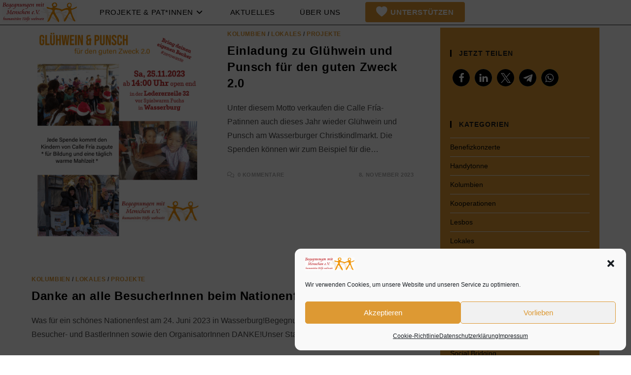

--- FILE ---
content_type: text/html; charset=UTF-8
request_url: https://verein-bmm.de/category/projekte/projekt-kolumbien/page/2/
body_size: 30512
content:
<!DOCTYPE html>
<html class="html" lang="de-DE">
<head>
	<meta charset="UTF-8">
	<link rel="profile" href="https://gmpg.org/xfn/11">

	<meta name='robots' content='index, follow, max-image-preview:large, max-snippet:-1, max-video-preview:-1' />
<meta name="viewport" content="width=device-width, initial-scale=1"><!-- Google tag (gtag.js) consent mode dataLayer added by Site Kit -->
<script id="google_gtagjs-js-consent-mode-data-layer">
window.dataLayer = window.dataLayer || [];function gtag(){dataLayer.push(arguments);}
gtag('consent', 'default', {"ad_personalization":"denied","ad_storage":"denied","ad_user_data":"denied","analytics_storage":"denied","functionality_storage":"denied","security_storage":"denied","personalization_storage":"denied","region":["AT","BE","BG","CH","CY","CZ","DE","DK","EE","ES","FI","FR","GB","GR","HR","HU","IE","IS","IT","LI","LT","LU","LV","MT","NL","NO","PL","PT","RO","SE","SI","SK"],"wait_for_update":500});
window._googlesitekitConsentCategoryMap = {"statistics":["analytics_storage"],"marketing":["ad_storage","ad_user_data","ad_personalization"],"functional":["functionality_storage","security_storage"],"preferences":["personalization_storage"]};
window._googlesitekitConsents = {"ad_personalization":"denied","ad_storage":"denied","ad_user_data":"denied","analytics_storage":"denied","functionality_storage":"denied","security_storage":"denied","personalization_storage":"denied","region":["AT","BE","BG","CH","CY","CZ","DE","DK","EE","ES","FI","FR","GB","GR","HR","HU","IE","IS","IT","LI","LT","LU","LV","MT","NL","NO","PL","PT","RO","SE","SI","SK"],"wait_for_update":500};
</script>
<!-- End Google tag (gtag.js) consent mode dataLayer added by Site Kit -->

	<!-- This site is optimized with the Yoast SEO plugin v26.8 - https://yoast.com/product/yoast-seo-wordpress/ -->
	<title>Kolumbien Archive - Seite 2 von 3 - Begegnungen mit Menschen e.V.</title>
	<link rel="canonical" href="https://verein-bmm.de/category/projekte/projekt-kolumbien/page/2/" />
	<link rel="prev" href="https://verein-bmm.de/category/projekte/projekt-kolumbien/" />
	<link rel="next" href="https://verein-bmm.de/category/projekte/projekt-kolumbien/page/3/" />
	<meta property="og:locale" content="de_DE" />
	<meta property="og:type" content="article" />
	<meta property="og:title" content="Kolumbien Archive - Seite 2 von 3 - Begegnungen mit Menschen e.V." />
	<meta property="og:url" content="https://verein-bmm.de/category/projekte/projekt-kolumbien/" />
	<meta property="og:site_name" content="Begegnungen mit Menschen e.V." />
	<script type="application/ld+json" class="yoast-schema-graph">{"@context":"https://schema.org","@graph":[{"@type":"CollectionPage","@id":"https://verein-bmm.de/category/projekte/projekt-kolumbien/","url":"https://verein-bmm.de/category/projekte/projekt-kolumbien/page/2/","name":"Kolumbien Archive - Seite 2 von 3 - Begegnungen mit Menschen e.V.","isPartOf":{"@id":"https://verein-bmm.de/#website"},"primaryImageOfPage":{"@id":"https://verein-bmm.de/category/projekte/projekt-kolumbien/page/2/#primaryimage"},"image":{"@id":"https://verein-bmm.de/category/projekte/projekt-kolumbien/page/2/#primaryimage"},"thumbnailUrl":"https://verein-bmm.de/wp-content/uploads/2023/11/BMMWasserburg_Gluehweinaktion_25.11.23-001.png","breadcrumb":{"@id":"https://verein-bmm.de/category/projekte/projekt-kolumbien/page/2/#breadcrumb"},"inLanguage":"de"},{"@type":"ImageObject","inLanguage":"de","@id":"https://verein-bmm.de/category/projekte/projekt-kolumbien/page/2/#primaryimage","url":"https://verein-bmm.de/wp-content/uploads/2023/11/BMMWasserburg_Gluehweinaktion_25.11.23-001.png","contentUrl":"https://verein-bmm.de/wp-content/uploads/2023/11/BMMWasserburg_Gluehweinaktion_25.11.23-001.png","width":400,"height":500},{"@type":"BreadcrumbList","@id":"https://verein-bmm.de/category/projekte/projekt-kolumbien/page/2/#breadcrumb","itemListElement":[{"@type":"ListItem","position":1,"name":"Home","item":"https://verein-bmm.de/"},{"@type":"ListItem","position":2,"name":"Projekte","item":"https://verein-bmm.de/category/projekte/"},{"@type":"ListItem","position":3,"name":"Kolumbien"}]},{"@type":"WebSite","@id":"https://verein-bmm.de/#website","url":"https://verein-bmm.de/","name":"Begegnungen mit Menschen e.V.","description":"Humanitäre Hilfe weltweit","publisher":{"@id":"https://verein-bmm.de/#organization"},"potentialAction":[{"@type":"SearchAction","target":{"@type":"EntryPoint","urlTemplate":"https://verein-bmm.de/?s={search_term_string}"},"query-input":{"@type":"PropertyValueSpecification","valueRequired":true,"valueName":"search_term_string"}}],"inLanguage":"de"},{"@type":"Organization","@id":"https://verein-bmm.de/#organization","name":"Begegnungen mit Menschen e.V.","alternateName":"BMM","url":"https://verein-bmm.de/","logo":{"@type":"ImageObject","inLanguage":"de","@id":"https://verein-bmm.de/#/schema/logo/image/","url":"https://verein-bmm.de/wp-content/uploads/2023/04/BMM-logo-quer.png","contentUrl":"https://verein-bmm.de/wp-content/uploads/2023/04/BMM-logo-quer.png","width":1063,"height":281,"caption":"Begegnungen mit Menschen e.V."},"image":{"@id":"https://verein-bmm.de/#/schema/logo/image/"},"sameAs":["https://de-de.facebook.com/BegegnungenMitMenschenEv/","https://www.instagram.com/p/CLUhtc1FffU/"]}]}</script>
	<!-- / Yoast SEO plugin. -->


<link rel='dns-prefetch' href='//www.googletagmanager.com' />
<link rel="alternate" type="application/rss+xml" title="Begegnungen mit Menschen e.V. &raquo; Feed" href="https://verein-bmm.de/feed/" />
<link rel="alternate" type="application/rss+xml" title="Begegnungen mit Menschen e.V. &raquo; Kommentar-Feed" href="https://verein-bmm.de/comments/feed/" />
<link rel="alternate" type="application/rss+xml" title="Begegnungen mit Menschen e.V. &raquo; Kolumbien Kategorie-Feed" href="https://verein-bmm.de/category/projekte/projekt-kolumbien/feed/" />
<style id='wp-img-auto-sizes-contain-inline-css'>
img:is([sizes=auto i],[sizes^="auto," i]){contain-intrinsic-size:3000px 1500px}
/*# sourceURL=wp-img-auto-sizes-contain-inline-css */
</style>
<link rel='stylesheet' id='sbi_styles-css' href='https://verein-bmm.de/wp-content/plugins/instagram-feed/css/sbi-styles.min.css' media='all' />
<link rel='stylesheet' id='elusive-css' href='https://verein-bmm.de/wp-content/plugins/ocean-extra/includes/menu-icons/includes/library/icon-selector/css/types/elusive.min.css' media='all' />
<link rel='stylesheet' id='foundation-icons-css' href='https://verein-bmm.de/wp-content/plugins/ocean-extra/includes/menu-icons/includes/library/icon-selector/css/types/foundation-icons.min.css' media='all' />
<link rel='stylesheet' id='genericons-css' href='https://verein-bmm.de/wp-content/plugins/ocean-extra/includes/menu-icons/includes/library/icon-selector/css/types/genericons.min.css' media='all' />
<link rel='stylesheet' id='wp-block-library-css' href='https://verein-bmm.de/wp-includes/css/dist/block-library/style.min.css' media='all' />
<style id='wp-block-library-theme-inline-css'>
.wp-block-audio :where(figcaption){color:#555;font-size:13px;text-align:center}.is-dark-theme .wp-block-audio :where(figcaption){color:#ffffffa6}.wp-block-audio{margin:0 0 1em}.wp-block-code{border:1px solid #ccc;border-radius:4px;font-family:Menlo,Consolas,monaco,monospace;padding:.8em 1em}.wp-block-embed :where(figcaption){color:#555;font-size:13px;text-align:center}.is-dark-theme .wp-block-embed :where(figcaption){color:#ffffffa6}.wp-block-embed{margin:0 0 1em}.blocks-gallery-caption{color:#555;font-size:13px;text-align:center}.is-dark-theme .blocks-gallery-caption{color:#ffffffa6}:root :where(.wp-block-image figcaption){color:#555;font-size:13px;text-align:center}.is-dark-theme :root :where(.wp-block-image figcaption){color:#ffffffa6}.wp-block-image{margin:0 0 1em}.wp-block-pullquote{border-bottom:4px solid;border-top:4px solid;color:currentColor;margin-bottom:1.75em}.wp-block-pullquote :where(cite),.wp-block-pullquote :where(footer),.wp-block-pullquote__citation{color:currentColor;font-size:.8125em;font-style:normal;text-transform:uppercase}.wp-block-quote{border-left:.25em solid;margin:0 0 1.75em;padding-left:1em}.wp-block-quote cite,.wp-block-quote footer{color:currentColor;font-size:.8125em;font-style:normal;position:relative}.wp-block-quote:where(.has-text-align-right){border-left:none;border-right:.25em solid;padding-left:0;padding-right:1em}.wp-block-quote:where(.has-text-align-center){border:none;padding-left:0}.wp-block-quote.is-large,.wp-block-quote.is-style-large,.wp-block-quote:where(.is-style-plain){border:none}.wp-block-search .wp-block-search__label{font-weight:700}.wp-block-search__button{border:1px solid #ccc;padding:.375em .625em}:where(.wp-block-group.has-background){padding:1.25em 2.375em}.wp-block-separator.has-css-opacity{opacity:.4}.wp-block-separator{border:none;border-bottom:2px solid;margin-left:auto;margin-right:auto}.wp-block-separator.has-alpha-channel-opacity{opacity:1}.wp-block-separator:not(.is-style-wide):not(.is-style-dots){width:100px}.wp-block-separator.has-background:not(.is-style-dots){border-bottom:none;height:1px}.wp-block-separator.has-background:not(.is-style-wide):not(.is-style-dots){height:2px}.wp-block-table{margin:0 0 1em}.wp-block-table td,.wp-block-table th{word-break:normal}.wp-block-table :where(figcaption){color:#555;font-size:13px;text-align:center}.is-dark-theme .wp-block-table :where(figcaption){color:#ffffffa6}.wp-block-video :where(figcaption){color:#555;font-size:13px;text-align:center}.is-dark-theme .wp-block-video :where(figcaption){color:#ffffffa6}.wp-block-video{margin:0 0 1em}:root :where(.wp-block-template-part.has-background){margin-bottom:0;margin-top:0;padding:1.25em 2.375em}
/*# sourceURL=/wp-includes/css/dist/block-library/theme.min.css */
</style>
<style id='classic-theme-styles-inline-css'>
/*! This file is auto-generated */
.wp-block-button__link{color:#fff;background-color:#32373c;border-radius:9999px;box-shadow:none;text-decoration:none;padding:calc(.667em + 2px) calc(1.333em + 2px);font-size:1.125em}.wp-block-file__button{background:#32373c;color:#fff;text-decoration:none}
/*# sourceURL=/wp-includes/css/classic-themes.min.css */
</style>
<style id='global-styles-inline-css'>
:root{--wp--preset--aspect-ratio--square: 1;--wp--preset--aspect-ratio--4-3: 4/3;--wp--preset--aspect-ratio--3-4: 3/4;--wp--preset--aspect-ratio--3-2: 3/2;--wp--preset--aspect-ratio--2-3: 2/3;--wp--preset--aspect-ratio--16-9: 16/9;--wp--preset--aspect-ratio--9-16: 9/16;--wp--preset--color--black: #000000;--wp--preset--color--cyan-bluish-gray: #abb8c3;--wp--preset--color--white: #ffffff;--wp--preset--color--pale-pink: #f78da7;--wp--preset--color--vivid-red: #cf2e2e;--wp--preset--color--luminous-vivid-orange: #ff6900;--wp--preset--color--luminous-vivid-amber: #fcb900;--wp--preset--color--light-green-cyan: #7bdcb5;--wp--preset--color--vivid-green-cyan: #00d084;--wp--preset--color--pale-cyan-blue: #8ed1fc;--wp--preset--color--vivid-cyan-blue: #0693e3;--wp--preset--color--vivid-purple: #9b51e0;--wp--preset--gradient--vivid-cyan-blue-to-vivid-purple: linear-gradient(135deg,rgb(6,147,227) 0%,rgb(155,81,224) 100%);--wp--preset--gradient--light-green-cyan-to-vivid-green-cyan: linear-gradient(135deg,rgb(122,220,180) 0%,rgb(0,208,130) 100%);--wp--preset--gradient--luminous-vivid-amber-to-luminous-vivid-orange: linear-gradient(135deg,rgb(252,185,0) 0%,rgb(255,105,0) 100%);--wp--preset--gradient--luminous-vivid-orange-to-vivid-red: linear-gradient(135deg,rgb(255,105,0) 0%,rgb(207,46,46) 100%);--wp--preset--gradient--very-light-gray-to-cyan-bluish-gray: linear-gradient(135deg,rgb(238,238,238) 0%,rgb(169,184,195) 100%);--wp--preset--gradient--cool-to-warm-spectrum: linear-gradient(135deg,rgb(74,234,220) 0%,rgb(151,120,209) 20%,rgb(207,42,186) 40%,rgb(238,44,130) 60%,rgb(251,105,98) 80%,rgb(254,248,76) 100%);--wp--preset--gradient--blush-light-purple: linear-gradient(135deg,rgb(255,206,236) 0%,rgb(152,150,240) 100%);--wp--preset--gradient--blush-bordeaux: linear-gradient(135deg,rgb(254,205,165) 0%,rgb(254,45,45) 50%,rgb(107,0,62) 100%);--wp--preset--gradient--luminous-dusk: linear-gradient(135deg,rgb(255,203,112) 0%,rgb(199,81,192) 50%,rgb(65,88,208) 100%);--wp--preset--gradient--pale-ocean: linear-gradient(135deg,rgb(255,245,203) 0%,rgb(182,227,212) 50%,rgb(51,167,181) 100%);--wp--preset--gradient--electric-grass: linear-gradient(135deg,rgb(202,248,128) 0%,rgb(113,206,126) 100%);--wp--preset--gradient--midnight: linear-gradient(135deg,rgb(2,3,129) 0%,rgb(40,116,252) 100%);--wp--preset--font-size--small: 13px;--wp--preset--font-size--medium: 20px;--wp--preset--font-size--large: 36px;--wp--preset--font-size--x-large: 42px;--wp--preset--spacing--20: 0.44rem;--wp--preset--spacing--30: 0.67rem;--wp--preset--spacing--40: 1rem;--wp--preset--spacing--50: 1.5rem;--wp--preset--spacing--60: 2.25rem;--wp--preset--spacing--70: 3.38rem;--wp--preset--spacing--80: 5.06rem;--wp--preset--shadow--natural: 6px 6px 9px rgba(0, 0, 0, 0.2);--wp--preset--shadow--deep: 12px 12px 50px rgba(0, 0, 0, 0.4);--wp--preset--shadow--sharp: 6px 6px 0px rgba(0, 0, 0, 0.2);--wp--preset--shadow--outlined: 6px 6px 0px -3px rgb(255, 255, 255), 6px 6px rgb(0, 0, 0);--wp--preset--shadow--crisp: 6px 6px 0px rgb(0, 0, 0);}:where(.is-layout-flex){gap: 0.5em;}:where(.is-layout-grid){gap: 0.5em;}body .is-layout-flex{display: flex;}.is-layout-flex{flex-wrap: wrap;align-items: center;}.is-layout-flex > :is(*, div){margin: 0;}body .is-layout-grid{display: grid;}.is-layout-grid > :is(*, div){margin: 0;}:where(.wp-block-columns.is-layout-flex){gap: 2em;}:where(.wp-block-columns.is-layout-grid){gap: 2em;}:where(.wp-block-post-template.is-layout-flex){gap: 1.25em;}:where(.wp-block-post-template.is-layout-grid){gap: 1.25em;}.has-black-color{color: var(--wp--preset--color--black) !important;}.has-cyan-bluish-gray-color{color: var(--wp--preset--color--cyan-bluish-gray) !important;}.has-white-color{color: var(--wp--preset--color--white) !important;}.has-pale-pink-color{color: var(--wp--preset--color--pale-pink) !important;}.has-vivid-red-color{color: var(--wp--preset--color--vivid-red) !important;}.has-luminous-vivid-orange-color{color: var(--wp--preset--color--luminous-vivid-orange) !important;}.has-luminous-vivid-amber-color{color: var(--wp--preset--color--luminous-vivid-amber) !important;}.has-light-green-cyan-color{color: var(--wp--preset--color--light-green-cyan) !important;}.has-vivid-green-cyan-color{color: var(--wp--preset--color--vivid-green-cyan) !important;}.has-pale-cyan-blue-color{color: var(--wp--preset--color--pale-cyan-blue) !important;}.has-vivid-cyan-blue-color{color: var(--wp--preset--color--vivid-cyan-blue) !important;}.has-vivid-purple-color{color: var(--wp--preset--color--vivid-purple) !important;}.has-black-background-color{background-color: var(--wp--preset--color--black) !important;}.has-cyan-bluish-gray-background-color{background-color: var(--wp--preset--color--cyan-bluish-gray) !important;}.has-white-background-color{background-color: var(--wp--preset--color--white) !important;}.has-pale-pink-background-color{background-color: var(--wp--preset--color--pale-pink) !important;}.has-vivid-red-background-color{background-color: var(--wp--preset--color--vivid-red) !important;}.has-luminous-vivid-orange-background-color{background-color: var(--wp--preset--color--luminous-vivid-orange) !important;}.has-luminous-vivid-amber-background-color{background-color: var(--wp--preset--color--luminous-vivid-amber) !important;}.has-light-green-cyan-background-color{background-color: var(--wp--preset--color--light-green-cyan) !important;}.has-vivid-green-cyan-background-color{background-color: var(--wp--preset--color--vivid-green-cyan) !important;}.has-pale-cyan-blue-background-color{background-color: var(--wp--preset--color--pale-cyan-blue) !important;}.has-vivid-cyan-blue-background-color{background-color: var(--wp--preset--color--vivid-cyan-blue) !important;}.has-vivid-purple-background-color{background-color: var(--wp--preset--color--vivid-purple) !important;}.has-black-border-color{border-color: var(--wp--preset--color--black) !important;}.has-cyan-bluish-gray-border-color{border-color: var(--wp--preset--color--cyan-bluish-gray) !important;}.has-white-border-color{border-color: var(--wp--preset--color--white) !important;}.has-pale-pink-border-color{border-color: var(--wp--preset--color--pale-pink) !important;}.has-vivid-red-border-color{border-color: var(--wp--preset--color--vivid-red) !important;}.has-luminous-vivid-orange-border-color{border-color: var(--wp--preset--color--luminous-vivid-orange) !important;}.has-luminous-vivid-amber-border-color{border-color: var(--wp--preset--color--luminous-vivid-amber) !important;}.has-light-green-cyan-border-color{border-color: var(--wp--preset--color--light-green-cyan) !important;}.has-vivid-green-cyan-border-color{border-color: var(--wp--preset--color--vivid-green-cyan) !important;}.has-pale-cyan-blue-border-color{border-color: var(--wp--preset--color--pale-cyan-blue) !important;}.has-vivid-cyan-blue-border-color{border-color: var(--wp--preset--color--vivid-cyan-blue) !important;}.has-vivid-purple-border-color{border-color: var(--wp--preset--color--vivid-purple) !important;}.has-vivid-cyan-blue-to-vivid-purple-gradient-background{background: var(--wp--preset--gradient--vivid-cyan-blue-to-vivid-purple) !important;}.has-light-green-cyan-to-vivid-green-cyan-gradient-background{background: var(--wp--preset--gradient--light-green-cyan-to-vivid-green-cyan) !important;}.has-luminous-vivid-amber-to-luminous-vivid-orange-gradient-background{background: var(--wp--preset--gradient--luminous-vivid-amber-to-luminous-vivid-orange) !important;}.has-luminous-vivid-orange-to-vivid-red-gradient-background{background: var(--wp--preset--gradient--luminous-vivid-orange-to-vivid-red) !important;}.has-very-light-gray-to-cyan-bluish-gray-gradient-background{background: var(--wp--preset--gradient--very-light-gray-to-cyan-bluish-gray) !important;}.has-cool-to-warm-spectrum-gradient-background{background: var(--wp--preset--gradient--cool-to-warm-spectrum) !important;}.has-blush-light-purple-gradient-background{background: var(--wp--preset--gradient--blush-light-purple) !important;}.has-blush-bordeaux-gradient-background{background: var(--wp--preset--gradient--blush-bordeaux) !important;}.has-luminous-dusk-gradient-background{background: var(--wp--preset--gradient--luminous-dusk) !important;}.has-pale-ocean-gradient-background{background: var(--wp--preset--gradient--pale-ocean) !important;}.has-electric-grass-gradient-background{background: var(--wp--preset--gradient--electric-grass) !important;}.has-midnight-gradient-background{background: var(--wp--preset--gradient--midnight) !important;}.has-small-font-size{font-size: var(--wp--preset--font-size--small) !important;}.has-medium-font-size{font-size: var(--wp--preset--font-size--medium) !important;}.has-large-font-size{font-size: var(--wp--preset--font-size--large) !important;}.has-x-large-font-size{font-size: var(--wp--preset--font-size--x-large) !important;}
:where(.wp-block-post-template.is-layout-flex){gap: 1.25em;}:where(.wp-block-post-template.is-layout-grid){gap: 1.25em;}
:where(.wp-block-term-template.is-layout-flex){gap: 1.25em;}:where(.wp-block-term-template.is-layout-grid){gap: 1.25em;}
:where(.wp-block-columns.is-layout-flex){gap: 2em;}:where(.wp-block-columns.is-layout-grid){gap: 2em;}
:root :where(.wp-block-pullquote){font-size: 1.5em;line-height: 1.6;}
/*# sourceURL=global-styles-inline-css */
</style>
<link rel='stylesheet' id='cmplz-general-css' href='https://verein-bmm.de/wp-content/plugins/complianz-gdpr/assets/css/cookieblocker.min.css' media='all' />
<link rel='stylesheet' id='font-awesome-css' href='https://verein-bmm.de/wp-content/themes/oceanwp/assets/fonts/fontawesome/css/all.min.css' media='all' />
<link rel='stylesheet' id='simple-line-icons-css' href='https://verein-bmm.de/wp-content/themes/oceanwp/assets/css/third/simple-line-icons.min.css' media='all' />
<link rel='stylesheet' id='oceanwp-style-css' href='https://verein-bmm.de/wp-content/themes/oceanwp/assets/css/style.min.css' media='all' />
<link rel='stylesheet' id='oceanwp-hamburgers-css' href='https://verein-bmm.de/wp-content/themes/oceanwp/assets/css/third/hamburgers/hamburgers.min.css' media='all' />
<link rel='stylesheet' id='oceanwp-collapse-css' href='https://verein-bmm.de/wp-content/themes/oceanwp/assets/css/third/hamburgers/types/collapse.css' media='all' />
<style id='kadence-blocks-global-variables-inline-css'>
:root {--global-kb-font-size-sm:clamp(0.8rem, 0.73rem + 0.217vw, 0.9rem);--global-kb-font-size-md:clamp(1.1rem, 0.995rem + 0.326vw, 1.25rem);--global-kb-font-size-lg:clamp(1.75rem, 1.576rem + 0.543vw, 2rem);--global-kb-font-size-xl:clamp(2.25rem, 1.728rem + 1.63vw, 3rem);--global-kb-font-size-xxl:clamp(2.5rem, 1.456rem + 3.26vw, 4rem);--global-kb-font-size-xxxl:clamp(2.75rem, 0.489rem + 7.065vw, 6rem);}:root {--global-palette1: #3182CE;--global-palette2: #2B6CB0;--global-palette3: #1A202C;--global-palette4: #2D3748;--global-palette5: #4A5568;--global-palette6: #718096;--global-palette7: #EDF2F7;--global-palette8: #F7FAFC;--global-palette9: #ffffff;}
/*# sourceURL=kadence-blocks-global-variables-inline-css */
</style>
<link rel='stylesheet' id='oe-widgets-style-css' href='https://verein-bmm.de/wp-content/plugins/ocean-extra/assets/css/widgets.css' media='all' />
<script src="https://verein-bmm.de/wp-includes/js/jquery/jquery.min.js" id="jquery-core-js"></script>
<script src="https://verein-bmm.de/wp-includes/js/jquery/jquery-migrate.min.js" id="jquery-migrate-js"></script>

<!-- Google Tag (gtac.js) durch Site-Kit hinzugefügt -->
<!-- Von Site Kit hinzugefügtes Google-Analytics-Snippet -->
<script src="https://www.googletagmanager.com/gtag/js?id=GT-NM8BHWM5" id="google_gtagjs-js" async></script>
<script id="google_gtagjs-js-after">
window.dataLayer = window.dataLayer || [];function gtag(){dataLayer.push(arguments);}
gtag("set","linker",{"domains":["verein-bmm.de"]});
gtag("js", new Date());
gtag("set", "developer_id.dZTNiMT", true);
gtag("config", "GT-NM8BHWM5");
 window._googlesitekit = window._googlesitekit || {}; window._googlesitekit.throttledEvents = []; window._googlesitekit.gtagEvent = (name, data) => { var key = JSON.stringify( { name, data } ); if ( !! window._googlesitekit.throttledEvents[ key ] ) { return; } window._googlesitekit.throttledEvents[ key ] = true; setTimeout( () => { delete window._googlesitekit.throttledEvents[ key ]; }, 5 ); gtag( "event", name, { ...data, event_source: "site-kit" } ); }; 
//# sourceURL=google_gtagjs-js-after
</script>
<link rel="https://api.w.org/" href="https://verein-bmm.de/wp-json/" /><link rel="alternate" title="JSON" type="application/json" href="https://verein-bmm.de/wp-json/wp/v2/categories/53" /><link rel="EditURI" type="application/rsd+xml" title="RSD" href="https://verein-bmm.de/xmlrpc.php?rsd" />
<meta name="generator" content="WordPress 6.9" />
<meta name="generator" content="Site Kit by Google 1.170.0" />			<style>.cmplz-hidden {
					display: none !important;
				}</style><!-- Analytics by WP Statistics - https://wp-statistics.com -->
<meta name="generator" content="Elementor 3.34.2; features: additional_custom_breakpoints; settings: css_print_method-internal, google_font-disabled, font_display-block">
			<style>
				.e-con.e-parent:nth-of-type(n+4):not(.e-lazyloaded):not(.e-no-lazyload),
				.e-con.e-parent:nth-of-type(n+4):not(.e-lazyloaded):not(.e-no-lazyload) * {
					background-image: none !important;
				}
				@media screen and (max-height: 1024px) {
					.e-con.e-parent:nth-of-type(n+3):not(.e-lazyloaded):not(.e-no-lazyload),
					.e-con.e-parent:nth-of-type(n+3):not(.e-lazyloaded):not(.e-no-lazyload) * {
						background-image: none !important;
					}
				}
				@media screen and (max-height: 640px) {
					.e-con.e-parent:nth-of-type(n+2):not(.e-lazyloaded):not(.e-no-lazyload),
					.e-con.e-parent:nth-of-type(n+2):not(.e-lazyloaded):not(.e-no-lazyload) * {
						background-image: none !important;
					}
				}
			</style>
			
<!-- Von Site Kit hinzugefügtes Google-Tag-Manager-Snippet -->
<script>
			( function( w, d, s, l, i ) {
				w[l] = w[l] || [];
				w[l].push( {'gtm.start': new Date().getTime(), event: 'gtm.js'} );
				var f = d.getElementsByTagName( s )[0],
					j = d.createElement( s ), dl = l != 'dataLayer' ? '&l=' + l : '';
				j.async = true;
				j.src = 'https://www.googletagmanager.com/gtm.js?id=' + i + dl;
				f.parentNode.insertBefore( j, f );
			} )( window, document, 'script', 'dataLayer', 'GTM-P3H58J83' );
			
</script>

<!-- Ende des von Site Kit hinzugefügten Google-Tag-Manager-Snippets -->
<link rel="icon" href="https://verein-bmm.de/wp-content/uploads/2023/04/Bmm-Seite-150x150.png" sizes="32x32" />
<link rel="icon" href="https://verein-bmm.de/wp-content/uploads/2023/04/Bmm-Seite.png" sizes="192x192" />
<link rel="apple-touch-icon" href="https://verein-bmm.de/wp-content/uploads/2023/04/Bmm-Seite.png" />
<meta name="msapplication-TileImage" content="https://verein-bmm.de/wp-content/uploads/2023/04/Bmm-Seite.png" />
<!-- OceanWP CSS -->
<style type="text/css">
/* Colors */a:hover,a.light:hover,.theme-heading .text::before,.theme-heading .text::after,#top-bar-content >a:hover,#top-bar-social li.oceanwp-email a:hover,#site-navigation-wrap .dropdown-menu >li >a:hover,#site-header.medium-header #medium-searchform button:hover,.oceanwp-mobile-menu-icon a:hover,.blog-entry.post .blog-entry-header .entry-title a:hover,.blog-entry.post .blog-entry-readmore a:hover,.blog-entry.thumbnail-entry .blog-entry-category a,ul.meta li a:hover,.dropcap,.single nav.post-navigation .nav-links .title,body .related-post-title a:hover,body #wp-calendar caption,body .contact-info-widget.default i,body .contact-info-widget.big-icons i,body .custom-links-widget .oceanwp-custom-links li a:hover,body .custom-links-widget .oceanwp-custom-links li a:hover:before,body .posts-thumbnails-widget li a:hover,body .social-widget li.oceanwp-email a:hover,.comment-author .comment-meta .comment-reply-link,#respond #cancel-comment-reply-link:hover,#footer-widgets .footer-box a:hover,#footer-bottom a:hover,#footer-bottom #footer-bottom-menu a:hover,.sidr a:hover,.sidr-class-dropdown-toggle:hover,.sidr-class-menu-item-has-children.active >a,.sidr-class-menu-item-has-children.active >a >.sidr-class-dropdown-toggle,input[type=checkbox]:checked:before{color:#dd9933}.single nav.post-navigation .nav-links .title .owp-icon use,.blog-entry.post .blog-entry-readmore a:hover .owp-icon use,body .contact-info-widget.default .owp-icon use,body .contact-info-widget.big-icons .owp-icon use{stroke:#dd9933}input[type="button"],input[type="reset"],input[type="submit"],button[type="submit"],.button,#site-navigation-wrap .dropdown-menu >li.btn >a >span,.thumbnail:hover i,.thumbnail:hover .link-post-svg-icon,.post-quote-content,.omw-modal .omw-close-modal,body .contact-info-widget.big-icons li:hover i,body .contact-info-widget.big-icons li:hover .owp-icon,body div.wpforms-container-full .wpforms-form input[type=submit],body div.wpforms-container-full .wpforms-form button[type=submit],body div.wpforms-container-full .wpforms-form .wpforms-page-button,.woocommerce-cart .wp-element-button,.woocommerce-checkout .wp-element-button,.wp-block-button__link{background-color:#dd9933}.widget-title{border-color:#dd9933}blockquote{border-color:#dd9933}.wp-block-quote{border-color:#dd9933}#searchform-dropdown{border-color:#dd9933}.dropdown-menu .sub-menu{border-color:#dd9933}.blog-entry.large-entry .blog-entry-readmore a:hover{border-color:#dd9933}.oceanwp-newsletter-form-wrap input[type="email"]:focus{border-color:#dd9933}.social-widget li.oceanwp-email a:hover{border-color:#dd9933}#respond #cancel-comment-reply-link:hover{border-color:#dd9933}body .contact-info-widget.big-icons li:hover i{border-color:#dd9933}body .contact-info-widget.big-icons li:hover .owp-icon{border-color:#dd9933}#footer-widgets .oceanwp-newsletter-form-wrap input[type="email"]:focus{border-color:#dd9933}input[type="button"]:hover,input[type="reset"]:hover,input[type="submit"]:hover,button[type="submit"]:hover,input[type="button"]:focus,input[type="reset"]:focus,input[type="submit"]:focus,button[type="submit"]:focus,.button:hover,.button:focus,#site-navigation-wrap .dropdown-menu >li.btn >a:hover >span,.post-quote-author,.omw-modal .omw-close-modal:hover,body div.wpforms-container-full .wpforms-form input[type=submit]:hover,body div.wpforms-container-full .wpforms-form button[type=submit]:hover,body div.wpforms-container-full .wpforms-form .wpforms-page-button:hover,.woocommerce-cart .wp-element-button:hover,.woocommerce-checkout .wp-element-button:hover,.wp-block-button__link:hover{background-color:#3d3d3d}table th,table td,hr,.content-area,body.content-left-sidebar #content-wrap .content-area,.content-left-sidebar .content-area,#top-bar-wrap,#site-header,#site-header.top-header #search-toggle,.dropdown-menu ul li,.centered-minimal-page-header,.blog-entry.post,.blog-entry.grid-entry .blog-entry-inner,.blog-entry.thumbnail-entry .blog-entry-bottom,.single-post .entry-title,.single .entry-share-wrap .entry-share,.single .entry-share,.single .entry-share ul li a,.single nav.post-navigation,.single nav.post-navigation .nav-links .nav-previous,#author-bio,#author-bio .author-bio-avatar,#author-bio .author-bio-social li a,#related-posts,#comments,.comment-body,#respond #cancel-comment-reply-link,#blog-entries .type-page,.page-numbers a,.page-numbers span:not(.elementor-screen-only),.page-links span,body #wp-calendar caption,body #wp-calendar th,body #wp-calendar tbody,body .contact-info-widget.default i,body .contact-info-widget.big-icons i,body .contact-info-widget.big-icons .owp-icon,body .contact-info-widget.default .owp-icon,body .posts-thumbnails-widget li,body .tagcloud a{border-color:rgba(255,255,255,0)}a{color:#000000}a .owp-icon use{stroke:#000000}a:hover{color:#dd9933}a:hover .owp-icon use{stroke:#dd9933}body .theme-button,body input[type="submit"],body button[type="submit"],body button,body .button,body div.wpforms-container-full .wpforms-form input[type=submit],body div.wpforms-container-full .wpforms-form button[type=submit],body div.wpforms-container-full .wpforms-form .wpforms-page-button,.woocommerce-cart .wp-element-button,.woocommerce-checkout .wp-element-button,.wp-block-button__link{background-color:#dd9933}body .theme-button:hover,body input[type="submit"]:hover,body button[type="submit"]:hover,body button:hover,body .button:hover,body div.wpforms-container-full .wpforms-form input[type=submit]:hover,body div.wpforms-container-full .wpforms-form input[type=submit]:active,body div.wpforms-container-full .wpforms-form button[type=submit]:hover,body div.wpforms-container-full .wpforms-form button[type=submit]:active,body div.wpforms-container-full .wpforms-form .wpforms-page-button:hover,body div.wpforms-container-full .wpforms-form .wpforms-page-button:active,.woocommerce-cart .wp-element-button:hover,.woocommerce-checkout .wp-element-button:hover,.wp-block-button__link:hover{background-color:#3f3f3f}body .theme-button:hover,body input[type="submit"]:hover,body button[type="submit"]:hover,body button:hover,body .button:hover,body div.wpforms-container-full .wpforms-form input[type=submit]:hover,body div.wpforms-container-full .wpforms-form input[type=submit]:active,body div.wpforms-container-full .wpforms-form button[type=submit]:hover,body div.wpforms-container-full .wpforms-form button[type=submit]:active,body div.wpforms-container-full .wpforms-form .wpforms-page-button:hover,body div.wpforms-container-full .wpforms-form .wpforms-page-button:active,.woocommerce-cart .wp-element-button:hover,.woocommerce-checkout .wp-element-button:hover,.wp-block-button__link:hover{color:#ffffff}body .theme-button,body input[type="submit"],body button[type="submit"],body button,body .button,body div.wpforms-container-full .wpforms-form input[type=submit],body div.wpforms-container-full .wpforms-form button[type=submit],body div.wpforms-container-full .wpforms-form .wpforms-page-button,.woocommerce-cart .wp-element-button,.woocommerce-checkout .wp-element-button,.wp-block-button__link{border-color:#ffffff}body .theme-button:hover,body input[type="submit"]:hover,body button[type="submit"]:hover,body button:hover,body .button:hover,body div.wpforms-container-full .wpforms-form input[type=submit]:hover,body div.wpforms-container-full .wpforms-form input[type=submit]:active,body div.wpforms-container-full .wpforms-form button[type=submit]:hover,body div.wpforms-container-full .wpforms-form button[type=submit]:active,body div.wpforms-container-full .wpforms-form .wpforms-page-button:hover,body div.wpforms-container-full .wpforms-form .wpforms-page-button:active,.woocommerce-cart .wp-element-button:hover,.woocommerce-checkout .wp-element-button:hover,.wp-block-button__link:hover{border-color:#3f3f3f}form input[type="text"],form input[type="password"],form input[type="email"],form input[type="url"],form input[type="date"],form input[type="month"],form input[type="time"],form input[type="datetime"],form input[type="datetime-local"],form input[type="week"],form input[type="number"],form input[type="search"],form input[type="tel"],form input[type="color"],form select,form textarea,.select2-container .select2-choice,.woocommerce .woocommerce-checkout .select2-container--default .select2-selection--single{border-color:#eeeeee}body div.wpforms-container-full .wpforms-form input[type=date],body div.wpforms-container-full .wpforms-form input[type=datetime],body div.wpforms-container-full .wpforms-form input[type=datetime-local],body div.wpforms-container-full .wpforms-form input[type=email],body div.wpforms-container-full .wpforms-form input[type=month],body div.wpforms-container-full .wpforms-form input[type=number],body div.wpforms-container-full .wpforms-form input[type=password],body div.wpforms-container-full .wpforms-form input[type=range],body div.wpforms-container-full .wpforms-form input[type=search],body div.wpforms-container-full .wpforms-form input[type=tel],body div.wpforms-container-full .wpforms-form input[type=text],body div.wpforms-container-full .wpforms-form input[type=time],body div.wpforms-container-full .wpforms-form input[type=url],body div.wpforms-container-full .wpforms-form input[type=week],body div.wpforms-container-full .wpforms-form select,body div.wpforms-container-full .wpforms-form textarea{border-color:#eeeeee}form input[type="text"]:focus,form input[type="password"]:focus,form input[type="email"]:focus,form input[type="tel"]:focus,form input[type="url"]:focus,form input[type="search"]:focus,form textarea:focus,.select2-drop-active,.select2-dropdown-open.select2-drop-above .select2-choice,.select2-dropdown-open.select2-drop-above .select2-choices,.select2-drop.select2-drop-above.select2-drop-active,.select2-container-active .select2-choice,.select2-container-active .select2-choices{border-color:#ffffff}body div.wpforms-container-full .wpforms-form input:focus,body div.wpforms-container-full .wpforms-form textarea:focus,body div.wpforms-container-full .wpforms-form select:focus{border-color:#ffffff}form input[type="text"],form input[type="password"],form input[type="email"],form input[type="url"],form input[type="date"],form input[type="month"],form input[type="time"],form input[type="datetime"],form input[type="datetime-local"],form input[type="week"],form input[type="number"],form input[type="search"],form input[type="tel"],form input[type="color"],form select,form textarea{color:#212121}body div.wpforms-container-full .wpforms-form input[type=date],body div.wpforms-container-full .wpforms-form input[type=datetime],body div.wpforms-container-full .wpforms-form input[type=datetime-local],body div.wpforms-container-full .wpforms-form input[type=email],body div.wpforms-container-full .wpforms-form input[type=month],body div.wpforms-container-full .wpforms-form input[type=number],body div.wpforms-container-full .wpforms-form input[type=password],body div.wpforms-container-full .wpforms-form input[type=range],body div.wpforms-container-full .wpforms-form input[type=search],body div.wpforms-container-full .wpforms-form input[type=tel],body div.wpforms-container-full .wpforms-form input[type=text],body div.wpforms-container-full .wpforms-form input[type=time],body div.wpforms-container-full .wpforms-form input[type=url],body div.wpforms-container-full .wpforms-form input[type=week],body div.wpforms-container-full .wpforms-form select,body div.wpforms-container-full .wpforms-form textarea{color:#212121}label,body div.wpforms-container-full .wpforms-form .wpforms-field-label{color:#212121}.site-breadcrumbs a,.background-image-page-header .site-breadcrumbs a{color:#212121}.site-breadcrumbs a .owp-icon use,.background-image-page-header .site-breadcrumbs a .owp-icon use{stroke:#212121}.site-breadcrumbs a:hover,.background-image-page-header .site-breadcrumbs a:hover{color:#dd9933}.site-breadcrumbs a:hover .owp-icon use,.background-image-page-header .site-breadcrumbs a:hover .owp-icon use{stroke:#dd9933}h1,h2,h3,h4,h5,h6,.theme-heading,.widget-title,.oceanwp-widget-recent-posts-title,.comment-reply-title,.entry-title,.sidebar-box .widget-title{color:#161819}/* OceanWP Style Settings CSS */@media only screen and (min-width:960px){.content-area,.content-left-sidebar .content-area{width:70%}}.theme-button,input[type="submit"],button[type="submit"],button,body div.wpforms-container-full .wpforms-form input[type=submit],body div.wpforms-container-full .wpforms-form button[type=submit],body div.wpforms-container-full .wpforms-form .wpforms-page-button{padding:15px 40px 15px 40px}@media (max-width:768px){.theme-button,input[type="submit"],button[type="submit"],button,body div.wpforms-container-full .wpforms-form input[type=submit],body div.wpforms-container-full .wpforms-form button[type=submit],body div.wpforms-container-full .wpforms-form .wpforms-page-button{padding:20px 40px 20px 40px}}.theme-button,input[type="submit"],button[type="submit"],button,.button,body div.wpforms-container-full .wpforms-form input[type=submit],body div.wpforms-container-full .wpforms-form button[type=submit],body div.wpforms-container-full .wpforms-form .wpforms-page-button{border-style:solid}.theme-button,input[type="submit"],button[type="submit"],button,.button,body div.wpforms-container-full .wpforms-form input[type=submit],body div.wpforms-container-full .wpforms-form button[type=submit],body div.wpforms-container-full .wpforms-form .wpforms-page-button{border-width:1px}form input[type="text"],form input[type="password"],form input[type="email"],form input[type="url"],form input[type="date"],form input[type="month"],form input[type="time"],form input[type="datetime"],form input[type="datetime-local"],form input[type="week"],form input[type="number"],form input[type="search"],form input[type="tel"],form input[type="color"],form select,form textarea{padding:18px 15px 18px 15px}body div.wpforms-container-full .wpforms-form input[type=date],body div.wpforms-container-full .wpforms-form input[type=datetime],body div.wpforms-container-full .wpforms-form input[type=datetime-local],body div.wpforms-container-full .wpforms-form input[type=email],body div.wpforms-container-full .wpforms-form input[type=month],body div.wpforms-container-full .wpforms-form input[type=number],body div.wpforms-container-full .wpforms-form input[type=password],body div.wpforms-container-full .wpforms-form input[type=range],body div.wpforms-container-full .wpforms-form input[type=search],body div.wpforms-container-full .wpforms-form input[type=tel],body div.wpforms-container-full .wpforms-form input[type=text],body div.wpforms-container-full .wpforms-form input[type=time],body div.wpforms-container-full .wpforms-form input[type=url],body div.wpforms-container-full .wpforms-form input[type=week],body div.wpforms-container-full .wpforms-form select,body div.wpforms-container-full .wpforms-form textarea{padding:18px 15px 18px 15px;height:auto}form input[type="text"],form input[type="password"],form input[type="email"],form input[type="url"],form input[type="date"],form input[type="month"],form input[type="time"],form input[type="datetime"],form input[type="datetime-local"],form input[type="week"],form input[type="number"],form input[type="search"],form input[type="tel"],form input[type="color"],form select,form textarea,.woocommerce .woocommerce-checkout .select2-container--default .select2-selection--single{border-style:solid}body div.wpforms-container-full .wpforms-form input[type=date],body div.wpforms-container-full .wpforms-form input[type=datetime],body div.wpforms-container-full .wpforms-form input[type=datetime-local],body div.wpforms-container-full .wpforms-form input[type=email],body div.wpforms-container-full .wpforms-form input[type=month],body div.wpforms-container-full .wpforms-form input[type=number],body div.wpforms-container-full .wpforms-form input[type=password],body div.wpforms-container-full .wpforms-form input[type=range],body div.wpforms-container-full .wpforms-form input[type=search],body div.wpforms-container-full .wpforms-form input[type=tel],body div.wpforms-container-full .wpforms-form input[type=text],body div.wpforms-container-full .wpforms-form input[type=time],body div.wpforms-container-full .wpforms-form input[type=url],body div.wpforms-container-full .wpforms-form input[type=week],body div.wpforms-container-full .wpforms-form select,body div.wpforms-container-full .wpforms-form textarea{border-style:solid}form input[type="text"],form input[type="password"],form input[type="email"],form input[type="url"],form input[type="date"],form input[type="month"],form input[type="time"],form input[type="datetime"],form input[type="datetime-local"],form input[type="week"],form input[type="number"],form input[type="search"],form input[type="tel"],form input[type="color"],form select,form textarea{border-radius:3px}body div.wpforms-container-full .wpforms-form input[type=date],body div.wpforms-container-full .wpforms-form input[type=datetime],body div.wpforms-container-full .wpforms-form input[type=datetime-local],body div.wpforms-container-full .wpforms-form input[type=email],body div.wpforms-container-full .wpforms-form input[type=month],body div.wpforms-container-full .wpforms-form input[type=number],body div.wpforms-container-full .wpforms-form input[type=password],body div.wpforms-container-full .wpforms-form input[type=range],body div.wpforms-container-full .wpforms-form input[type=search],body div.wpforms-container-full .wpforms-form input[type=tel],body div.wpforms-container-full .wpforms-form input[type=text],body div.wpforms-container-full .wpforms-form input[type=time],body div.wpforms-container-full .wpforms-form input[type=url],body div.wpforms-container-full .wpforms-form input[type=week],body div.wpforms-container-full .wpforms-form select,body div.wpforms-container-full .wpforms-form textarea{border-radius:3px}#main #content-wrap,.separate-layout #main #content-wrap{padding-top:5px;padding-bottom:5px}#scroll-top{width:59px;height:59px;line-height:59px}#scroll-top{background-color:rgba(43,43,43,0.65)}#scroll-top:hover{background-color:#dd9933}/* Header */@media only screen and (max-width:959px){body.default-breakpoint #site-logo #site-logo-inner{height:50px}}@media only screen and (max-width:959px){body.default-breakpoint .oceanwp-mobile-menu-icon a,.mobile-menu-close{line-height:50px}}#site-logo #site-logo-inner,.oceanwp-social-menu .social-menu-inner,#site-header.full_screen-header .menu-bar-inner,.after-header-content .after-header-content-inner{height:50px}#site-navigation-wrap .dropdown-menu >li >a,#site-navigation-wrap .dropdown-menu >li >span.opl-logout-link,.oceanwp-mobile-menu-icon a,.mobile-menu-close,.after-header-content-inner >a{line-height:50px}#site-header-inner{padding:0 0 0 5px}@media (max-width:768px){#site-header-inner{padding:0 10px 0 0}}@media (max-width:480px){#site-header-inner{padding:0 10px 0 10px}}#site-header{border-color:#212121}#site-logo #site-logo-inner a img,#site-header.center-header #site-navigation-wrap .middle-site-logo a img{max-width:292px}#site-header #site-logo #site-logo-inner a img,#site-header.center-header #site-navigation-wrap .middle-site-logo a img{max-height:40px}@media (max-width:768px){#site-header #site-logo #site-logo-inner a img,#site-header.center-header #site-navigation-wrap .middle-site-logo a img{max-height:40px}}@media (max-width:480px){#site-header #site-logo #site-logo-inner a img,#site-header.center-header #site-navigation-wrap .middle-site-logo a img{max-height:40px}}#site-logo a.site-logo-text{color:#ffffff}.effect-one #site-navigation-wrap .dropdown-menu >li >a.menu-link >span:after,.effect-three #site-navigation-wrap .dropdown-menu >li >a.menu-link >span:after,.effect-five #site-navigation-wrap .dropdown-menu >li >a.menu-link >span:before,.effect-five #site-navigation-wrap .dropdown-menu >li >a.menu-link >span:after,.effect-nine #site-navigation-wrap .dropdown-menu >li >a.menu-link >span:before,.effect-nine #site-navigation-wrap .dropdown-menu >li >a.menu-link >span:after{background-color:#dd9933}.effect-four #site-navigation-wrap .dropdown-menu >li >a.menu-link >span:before,.effect-four #site-navigation-wrap .dropdown-menu >li >a.menu-link >span:after,.effect-seven #site-navigation-wrap .dropdown-menu >li >a.menu-link:hover >span:after,.effect-seven #site-navigation-wrap .dropdown-menu >li.sfHover >a.menu-link >span:after{color:#dd9933}.effect-seven #site-navigation-wrap .dropdown-menu >li >a.menu-link:hover >span:after,.effect-seven #site-navigation-wrap .dropdown-menu >li.sfHover >a.menu-link >span:after{text-shadow:10px 0 #dd9933,-10px 0 #dd9933}#site-navigation-wrap .dropdown-menu >li >a{padding:0 25px}#site-navigation-wrap .dropdown-menu >li >a,.oceanwp-mobile-menu-icon a,#searchform-header-replace-close{color:#000000}#site-navigation-wrap .dropdown-menu >li >a .owp-icon use,.oceanwp-mobile-menu-icon a .owp-icon use,#searchform-header-replace-close .owp-icon use{stroke:#000000}#site-navigation-wrap .dropdown-menu >li >a:hover,.oceanwp-mobile-menu-icon a:hover,#searchform-header-replace-close:hover{color:#dd9933}#site-navigation-wrap .dropdown-menu >li >a:hover .owp-icon use,.oceanwp-mobile-menu-icon a:hover .owp-icon use,#searchform-header-replace-close:hover .owp-icon use{stroke:#dd9933}#site-navigation-wrap .dropdown-menu >.current-menu-item >a,#site-navigation-wrap .dropdown-menu >.current-menu-ancestor >a,#site-navigation-wrap .dropdown-menu >.current-menu-item >a:hover,#site-navigation-wrap .dropdown-menu >.current-menu-ancestor >a:hover{color:#dd9933}.dropdown-menu .sub-menu,#searchform-dropdown,.current-shop-items-dropdown{background-color:#212222}.dropdown-menu ul li.menu-item,.navigation >ul >li >ul.megamenu.sub-menu >li,.navigation .megamenu li ul.sub-menu{border-color:#ffffff}.dropdown-menu ul li a.menu-link{color:#a9a9a9}.dropdown-menu ul li a.menu-link .owp-icon use{stroke:#a9a9a9}.dropdown-menu ul li a.menu-link:hover{color:#dd9933}.dropdown-menu ul li a.menu-link:hover .owp-icon use{stroke:#dd9933}.dropdown-menu ul li a.menu-link:hover{background-color:#000000}.dropdown-menu ul >.current-menu-item >a.menu-link{color:#dd9933}.navigation li.mega-cat .mega-cat-title{background-color:#000000}.navigation li.mega-cat ul li .mega-post-title a{color:rgba(10,10,10,0.7)}.navigation li.mega-cat ul li .mega-post-title a:hover{color:#000000}.navigation li.mega-cat ul li .mega-post-date{color:#999999}.navigation li.mega-cat ul li .mega-post-date .owp-icon use{stroke:#999999}#searchform-dropdown input{color:#ffffff}#searchform-dropdown input:focus{border-color:#dd9933}.oceanwp-social-menu ul li a,.oceanwp-social-menu .colored ul li a,.oceanwp-social-menu .minimal ul li a,.oceanwp-social-menu .dark ul li a{font-size:15px}.oceanwp-social-menu ul li a .owp-icon,.oceanwp-social-menu .colored ul li a .owp-icon,.oceanwp-social-menu .minimal ul li a .owp-icon,.oceanwp-social-menu .dark ul li a .owp-icon{width:15px;height:15px}.oceanwp-social-menu ul li a{border-radius:25}.oceanwp-social-menu ul li a{margin:0 5px 0 5px}.oceanwp-social-menu.simple-social ul li a{background-color:#dd9933}.oceanwp-social-menu.simple-social ul li a:hover{background-color:#000000}.oceanwp-social-menu.simple-social ul li a{color:#000000}.oceanwp-social-menu.simple-social ul li a .owp-icon use{stroke:#000000}.oceanwp-social-menu.simple-social ul li a:hover{color:#eeee22!important}.oceanwp-social-menu.simple-social ul li a:hover .owp-icon use{stroke:#eeee22!important}#site-logo.has-responsive-logo .responsive-logo-link img{max-height:5px}#mobile-dropdown{max-height:701px}.mobile-menu .hamburger-inner,.mobile-menu .hamburger-inner::before,.mobile-menu .hamburger-inner::after{background-color:#000000}a.sidr-class-toggle-sidr-close{background-color:#161616}#sidr,#mobile-dropdown{background-color:#212222}#sidr li,#sidr ul,#mobile-dropdown ul li,#mobile-dropdown ul li ul{border-color:#777777}body .sidr a,body .sidr-class-dropdown-toggle,#mobile-dropdown ul li a,#mobile-dropdown ul li a .dropdown-toggle,#mobile-fullscreen ul li a,#mobile-fullscreen .oceanwp-social-menu.simple-social ul li a{color:#a9a9a9}#mobile-fullscreen a.close .close-icon-inner,#mobile-fullscreen a.close .close-icon-inner::after{background-color:#a9a9a9}body .sidr a:hover,body .sidr-class-dropdown-toggle:hover,body .sidr-class-dropdown-toggle .fa,body .sidr-class-menu-item-has-children.active >a,body .sidr-class-menu-item-has-children.active >a >.sidr-class-dropdown-toggle,#mobile-dropdown ul li a:hover,#mobile-dropdown ul li a .dropdown-toggle:hover,#mobile-dropdown .menu-item-has-children.active >a,#mobile-dropdown .menu-item-has-children.active >a >.dropdown-toggle,#mobile-fullscreen ul li a:hover,#mobile-fullscreen .oceanwp-social-menu.simple-social ul li a:hover{color:#dd9933}#mobile-fullscreen a.close:hover .close-icon-inner,#mobile-fullscreen a.close:hover .close-icon-inner::after{background-color:#dd9933}.sidr-class-dropdown-menu ul,#mobile-dropdown ul li ul,#mobile-fullscreen ul ul.sub-menu{background-color:#3a3a3a}body .sidr-class-mobile-searchform input,body .sidr-class-mobile-searchform input:focus,#mobile-dropdown #mobile-menu-search form input,#mobile-fullscreen #mobile-search input,#mobile-fullscreen #mobile-search .search-text{color:#ffffff}body .sidr-class-mobile-searchform input,#mobile-dropdown #mobile-menu-search form input,#mobile-fullscreen #mobile-search input{border-color:#dd9933}.sidr-class-mobile-searchform button:hover,#mobile-dropdown #mobile-menu-search form button:hover{color:#dd9933}.sidr-class-mobile-searchform button:hover .owp-icon use,#mobile-dropdown #mobile-menu-search form button:hover .owp-icon use{stroke:#dd9933}/* Topbar */#top-bar{padding:6px 100px 6px 40px}#top-bar-social li a{font-size:20px}#top-bar-social li a{padding:0 5px 0 5px}#top-bar-social li a{color:#ffffff}#top-bar-social li a .owp-icon use{stroke:#ffffff}#top-bar-social li a:hover{color:#dd9933!important}#top-bar-social li a:hover .owp-icon use{stroke:#dd9933!important}#top-bar-wrap,.oceanwp-top-bar-sticky{background-color:#3d3d3d}#top-bar-wrap,#top-bar-content strong{color:#ffffff}#top-bar-content a,#top-bar-social-alt a{color:#ffffff}#top-bar-content a:hover,#top-bar-social-alt a:hover{color:#dd9933}/* Blog CSS */.blog-entry.thumbnail-entry .blog-entry-category a{color:#dd9933}.blog-entry.thumbnail-entry .blog-entry-comments a:hover{color:#dd9933}.loader-ellips__dot{background-color:rgba(221,153,51,0.6)}.blog-entry ul.meta li i{color:#333333}.blog-entry ul.meta li .owp-icon use{stroke:#333333}.single-post.content-max-width #wrap .thumbnail,.single-post.content-max-width #wrap .wp-block-buttons,.single-post.content-max-width #wrap .wp-block-verse,.single-post.content-max-width #wrap .entry-header,.single-post.content-max-width #wrap ul.meta,.single-post.content-max-width #wrap .entry-content p,.single-post.content-max-width #wrap .entry-content h1,.single-post.content-max-width #wrap .entry-content h2,.single-post.content-max-width #wrap .entry-content h3,.single-post.content-max-width #wrap .entry-content h4,.single-post.content-max-width #wrap .entry-content h5,.single-post.content-max-width #wrap .entry-content h6,.single-post.content-max-width #wrap .wp-block-image,.single-post.content-max-width #wrap .wp-block-gallery,.single-post.content-max-width #wrap .wp-block-video,.single-post.content-max-width #wrap .wp-block-quote,.single-post.content-max-width #wrap .wp-block-text-columns,.single-post.content-max-width #wrap .wp-block-code,.single-post.content-max-width #wrap .entry-content ul,.single-post.content-max-width #wrap .entry-content ol,.single-post.content-max-width #wrap .wp-block-cover-text,.single-post.content-max-width #wrap .wp-block-cover,.single-post.content-max-width #wrap .wp-block-columns,.single-post.content-max-width #wrap .post-tags,.single-post.content-max-width #wrap .comments-area,.single-post.content-max-width #wrap .wp-block-embed,#wrap .wp-block-separator.is-style-wide:not(.size-full){max-width:1200px}.single-post.content-max-width #wrap .wp-block-image.alignleft,.single-post.content-max-width #wrap .wp-block-image.alignright{max-width:600px}.single-post.content-max-width #wrap .wp-block-image.alignleft{margin-left:calc( 50% - 600px)}.single-post.content-max-width #wrap .wp-block-image.alignright{margin-right:calc( 50% - 600px)}.single-post.content-max-width #wrap .wp-block-embed,.single-post.content-max-width #wrap .wp-block-verse{margin-left:auto;margin-right:auto}.ocean-single-post-header ul.meta-item li a:hover{color:#333333}/* Sidebar */.widget-area{background-color:#dd9933}.widget-area{padding:30px 20px 30px 20px!important}@media (max-width:480px){.widget-area{padding:50px 0 0 0!important}}.widget-area .sidebar-box{padding:15px 0 10px 0}@media (max-width:768px){.widget-area .sidebar-box{padding:20px}}@media (max-width:480px){.widget-area .sidebar-box{padding:25px 15px 10px 15px}}.widget-title{border-color:#000000}.sidebar-box,.footer-box{color:#ffffff}/* Footer Widgets */#footer-widgets{background-color:rgba(0,0,0,0.9)}#footer-widgets .footer-box .widget-title{color:#dd9933}#footer-widgets,#footer-widgets p,#footer-widgets li a:before,#footer-widgets .contact-info-widget span.oceanwp-contact-title,#footer-widgets .recent-posts-date,#footer-widgets .recent-posts-comments,#footer-widgets .widget-recent-posts-icons li .fa{color:#ffffff}#footer-widgets li,#footer-widgets #wp-calendar caption,#footer-widgets #wp-calendar th,#footer-widgets #wp-calendar tbody,#footer-widgets .contact-info-widget i,#footer-widgets .oceanwp-newsletter-form-wrap input[type="email"],#footer-widgets .posts-thumbnails-widget li,#footer-widgets .social-widget li a{border-color:rgba(0,0,0,0)}#footer-widgets .contact-info-widget .owp-icon{border-color:rgba(0,0,0,0)}#footer-widgets .footer-box a:hover,#footer-widgets a:hover{color:#dd9933}/* Footer Copyright */#footer-bottom{padding:10px 0 10px 0}#footer-bottom{background-color:#dd8500}#footer-bottom a:hover,#footer-bottom #footer-bottom-menu a:hover{color:rgba(10,10,10,0.7)}/* Typography */body{font-family:Tahoma,Geneva,sans-serif;font-size:16px;line-height:1.8;font-weight:400}h1,h2,h3,h4,h5,h6,.theme-heading,.widget-title,.oceanwp-widget-recent-posts-title,.comment-reply-title,.entry-title,.sidebar-box .widget-title{line-height:1.4}h1{font-size:24px;line-height:1.4}h2{font-size:24px;line-height:1.4;font-weight:600}h3{font-size:18px;line-height:1.4}h4{font-size:17px;line-height:1.4}h5{font-size:14px;line-height:1.4}h6{font-size:15px;line-height:1.4}.page-header .page-header-title,.page-header.background-image-page-header .page-header-title{font-size:32px;line-height:1.4}.page-header .page-subheading{font-size:15px;line-height:1.8}.site-breadcrumbs,.site-breadcrumbs a{font-size:13px;line-height:1.4}#top-bar-content,#top-bar-social-alt{font-size:13px;line-height:1.8}#site-logo a.site-logo-text{font-size:24px;line-height:1.8}#site-navigation-wrap .dropdown-menu >li >a,#site-header.full_screen-header .fs-dropdown-menu >li >a,#site-header.top-header #site-navigation-wrap .dropdown-menu >li >a,#site-header.center-header #site-navigation-wrap .dropdown-menu >li >a,#site-header.medium-header #site-navigation-wrap .dropdown-menu >li >a,.oceanwp-mobile-menu-icon a{font-size:15px;text-transform:uppercase}.dropdown-menu ul li a.menu-link,#site-header.full_screen-header .fs-dropdown-menu ul.sub-menu li a{font-size:12px;line-height:1.2;letter-spacing:.6px}.sidr-class-dropdown-menu li a,a.sidr-class-toggle-sidr-close,#mobile-dropdown ul li a,body #mobile-fullscreen ul li a{font-size:14px;line-height:2}.blog-entry.post .blog-entry-header .entry-title a{font-size:24px;line-height:1.4}.ocean-single-post-header .single-post-title{font-size:34px;line-height:1.4;letter-spacing:.6px}.ocean-single-post-header ul.meta-item li,.ocean-single-post-header ul.meta-item li a{font-size:13px;line-height:1.4;letter-spacing:.6px}.ocean-single-post-header .post-author-name,.ocean-single-post-header .post-author-name a{font-size:14px;line-height:1.4;letter-spacing:.6px}.ocean-single-post-header .post-author-description{font-size:12px;line-height:1.4;letter-spacing:.6px}.single-post .entry-title{line-height:1.4;letter-spacing:.6px}.single-post ul.meta li,.single-post ul.meta li a{font-size:14px;line-height:1.4;letter-spacing:.6px}.sidebar-box .widget-title,.sidebar-box.widget_block .wp-block-heading{font-size:14px;line-height:1;letter-spacing:1px;font-weight:700;text-transform:uppercase}.sidebar-box,.footer-box{font-size:14px}#footer-widgets .footer-box .widget-title{font-size:13px;line-height:1;letter-spacing:1px}#footer-bottom #copyright{font-size:11px;line-height:1;letter-spacing:1px}#footer-bottom #footer-bottom-menu{font-size:11px;line-height:1}.woocommerce-store-notice.demo_store{line-height:2;letter-spacing:1.5px}.demo_store .woocommerce-store-notice__dismiss-link{line-height:2;letter-spacing:1.5px}.woocommerce ul.products li.product li.title h2,.woocommerce ul.products li.product li.title a{font-size:14px;line-height:1.5}.woocommerce ul.products li.product li.category,.woocommerce ul.products li.product li.category a{font-size:12px;line-height:1}.woocommerce ul.products li.product .price{font-size:18px;line-height:1}.woocommerce ul.products li.product .button,.woocommerce ul.products li.product .product-inner .added_to_cart{font-size:12px;line-height:1.5;letter-spacing:1px}.woocommerce ul.products li.owp-woo-cond-notice span,.woocommerce ul.products li.owp-woo-cond-notice a{font-size:16px;line-height:1;letter-spacing:1px;font-weight:600;text-transform:capitalize}.woocommerce div.product .product_title{font-size:24px;line-height:1.4;letter-spacing:.6px}.woocommerce div.product p.price{font-size:36px;line-height:1}.woocommerce .owp-btn-normal .summary form button.button,.woocommerce .owp-btn-big .summary form button.button,.woocommerce .owp-btn-very-big .summary form button.button{font-size:12px;line-height:1.5;letter-spacing:1px;text-transform:uppercase}.woocommerce div.owp-woo-single-cond-notice span,.woocommerce div.owp-woo-single-cond-notice a{font-size:18px;line-height:2;letter-spacing:1.5px;font-weight:600;text-transform:capitalize}.ocean-preloader--active .preloader-after-content{font-size:20px;line-height:1.8;letter-spacing:.6px}
</style></head>

<body data-cmplz=1 class="archive paged category category-projekt-kolumbien category-53 wp-custom-logo wp-embed-responsive paged-2 category-paged-2 wp-theme-oceanwp oceanwp-theme dropdown-mobile default-breakpoint has-sidebar content-right-sidebar page-header-disabled has-breadcrumbs has-fixed-footer pagination-left elementor-default elementor-kit-73" itemscope="itemscope" itemtype="https://schema.org/Blog">

			<!-- Von Site Kit hinzugefügtes Google-Tag-Manager-(noscript)-Snippet -->
		<noscript>
			<iframe src="https://www.googletagmanager.com/ns.html?id=GTM-P3H58J83" height="0" width="0" style="display:none;visibility:hidden"></iframe>
		</noscript>
		<!-- Ende des von Site Kit hinzugefügten Google-Tag-Manager-(noscript)-Snippets -->
		
	
	<div id="outer-wrap" class="site clr">

		<a class="skip-link screen-reader-text" href="#main">Zum Inhalt springen</a>

		
		<div id="wrap" class="clr">

			
			
<header id="site-header" class="minimal-header left-menu effect-seven clr" data-height="50" itemscope="itemscope" itemtype="https://schema.org/WPHeader" role="banner">

	
					
			<div id="site-header-inner" class="clr ">

				
				

<div id="site-logo" class="clr" itemscope itemtype="https://schema.org/Brand" >

	
	<div id="site-logo-inner" class="clr">

		<a href="https://verein-bmm.de/" class="custom-logo-link" rel="home"><img fetchpriority="high" width="1063" height="281" src="https://verein-bmm.de/wp-content/uploads/2023/04/BMM-logo-quer.png" class="custom-logo" alt="Begegnungen mit Menschen e.V." decoding="async" srcset="https://verein-bmm.de/wp-content/uploads/2023/04/BMM-logo-quer.png 1063w, https://verein-bmm.de/wp-content/uploads/2023/04/BMM-logo-quer-300x79.png 300w, https://verein-bmm.de/wp-content/uploads/2023/04/BMM-logo-quer-1024x271.png 1024w, https://verein-bmm.de/wp-content/uploads/2023/04/BMM-logo-quer-768x203.png 768w" sizes="(max-width: 1063px) 100vw, 1063px" /></a>
	</div><!-- #site-logo-inner -->

	
	
</div><!-- #site-logo -->

			<div id="site-navigation-wrap" class="clr">
			
			
			
			<nav id="site-navigation" class="navigation main-navigation clr" itemscope="itemscope" itemtype="https://schema.org/SiteNavigationElement" role="navigation" >

				<ul id="menu-main-menue" class="main-menu dropdown-menu sf-menu"><li id="menu-item-29" class="menu-item menu-item-type-post_type menu-item-object-page menu-item-has-children dropdown menu-item-29"><a href="https://verein-bmm.de/projekte-patinnen/" data-ps2id-api="true" class="menu-link"><span class="text-wrap">Projekte &#038; Pat*innen<i class="nav-arrow fa fa-angle-down" aria-hidden="true" role="img"></i></span></a>
<ul class="sub-menu">
	<li id="menu-item-1179" class="menu-item menu-item-type-post_type menu-item-object-page menu-item-1179"><a href="https://verein-bmm.de/projekte-patinnen/kolumbien/" data-ps2id-api="true" class="menu-link"><span class="text-wrap">Kolumbien</span></a></li>	<li id="menu-item-1180" class="menu-item menu-item-type-post_type menu-item-object-page menu-item-1180"><a href="https://verein-bmm.de/projekte-patinnen/nepal/" data-ps2id-api="true" class="menu-link"><span class="text-wrap">Nepal</span></a></li>	<li id="menu-item-1181" class="menu-item menu-item-type-post_type menu-item-object-page menu-item-1181"><a href="https://verein-bmm.de/projekte-patinnen/pakistan/" data-ps2id-api="true" class="menu-link"><span class="text-wrap">Pakistan</span></a></li>	<li id="menu-item-1163" class="menu-item menu-item-type-post_type menu-item-object-page menu-item-1163"><a href="https://verein-bmm.de/projekte-patinnen/suedsudan-und-uganda/" data-ps2id-api="true" class="menu-link"><span class="text-wrap">Uganda</span></a></li>	<li id="menu-item-3721" class="menu-item menu-item-type-post_type menu-item-object-page menu-item-3721"><a href="https://verein-bmm.de/projekte-patinnen/ukrainehilfe/" data-ps2id-api="true" class="menu-link"><span class="text-wrap">Ukrainehilfe</span></a></li>	<li id="menu-item-5601" class="menu-item menu-item-type-post_type menu-item-object-page menu-item-5601"><a href="https://verein-bmm.de/projekte-patinnen/" data-ps2id-api="true" class="menu-link"><span class="text-wrap">Weitere Projekte</span></a></li></ul>
</li><li id="menu-item-962" class="menu-item menu-item-type-post_type menu-item-object-page current_page_parent menu-item-962"><a href="https://verein-bmm.de/blog/" data-ps2id-api="true" class="menu-link"><span class="text-wrap">Aktuelles</span></a></li><li id="menu-item-31" class="menu-item menu-item-type-post_type menu-item-object-page menu-item-31"><a href="https://verein-bmm.de/ueber-uns/" data-ps2id-api="true" class="menu-link"><span class="text-wrap">Über uns</span></a></li><li id="menu-item-2633" class="btn menu-item menu-item-type-post_type menu-item-object-page menu-item-2633"><a href="https://verein-bmm.de/spenden/" data-ps2id-api="true" class="menu-link"><span class="text-wrap"><i class="icon before elusive el-icon-heart" aria-hidden="true" style="font-size:1.5em;"></i><span class="menu-text">Unterstützen</span></span></a></li></ul>
			</nav><!-- #site-navigation -->

			
			
					</div><!-- #site-navigation-wrap -->
			
		
	
				
	
	<div class="oceanwp-mobile-menu-icon clr mobile-right">

		
		
		
		<a href="https://verein-bmm.de/#mobile-menu-toggle" class="mobile-menu"  aria-label="Mobiles Menü">
							<div class="hamburger hamburger--collapse" aria-expanded="false" role="navigation">
					<div class="hamburger-box">
						<div class="hamburger-inner"></div>
					</div>
				</div>
								<span class="oceanwp-text">Menü</span>
				<span class="oceanwp-close-text"> </span>
						</a>

		
		
		
	</div><!-- #oceanwp-mobile-menu-navbar -->

	

			</div><!-- #site-header-inner -->

			
<div id="mobile-dropdown" class="clr" >

	<nav class="clr" itemscope="itemscope" itemtype="https://schema.org/SiteNavigationElement">

		
	<div id="mobile-nav" class="navigation clr">

		<ul id="menu-mobiles-menue" class="menu"><li id="menu-item-413" class="menu-item menu-item-type-post_type menu-item-object-page menu-item-home menu-item-413"><a href="https://verein-bmm.de/" data-ps2id-api="true">Home</a></li>
<li id="menu-item-969" class="menu-item menu-item-type-post_type menu-item-object-page current_page_parent menu-item-969"><a href="https://verein-bmm.de/blog/" data-ps2id-api="true">Aktuelles</a></li>
<li id="menu-item-301" class="menu-item menu-item-type-post_type menu-item-object-page menu-item-has-children menu-item-301"><a href="https://verein-bmm.de/projekte-patinnen/" data-ps2id-api="true">Unsere Projekte</a>
<ul class="sub-menu">
	<li id="menu-item-4880" class="menu-item menu-item-type-post_type menu-item-object-page menu-item-4880"><a href="https://verein-bmm.de/projekte-patinnen/kolumbien/" data-ps2id-api="true">Kolumbien</a></li>
	<li id="menu-item-4881" class="menu-item menu-item-type-post_type menu-item-object-page menu-item-4881"><a href="https://verein-bmm.de/projekte-patinnen/nepal/" data-ps2id-api="true">Nepal</a></li>
	<li id="menu-item-4878" class="menu-item menu-item-type-post_type menu-item-object-page menu-item-4878"><a href="https://verein-bmm.de/projekte-patinnen/pakistan/" data-ps2id-api="true">Pakistan</a></li>
	<li id="menu-item-3723" class="menu-item menu-item-type-post_type menu-item-object-page menu-item-3723"><a href="https://verein-bmm.de/projekte-patinnen/ukrainehilfe/" data-ps2id-api="true">Ukrainehilfe</a></li>
	<li id="menu-item-4882" class="menu-item menu-item-type-post_type menu-item-object-page menu-item-4882"><a href="https://verein-bmm.de/projekte-patinnen/suedsudan-und-uganda/" data-ps2id-api="true">Uganda</a></li>
	<li id="menu-item-5679" class="menu-item menu-item-type-post_type menu-item-object-page menu-item-5679"><a href="https://verein-bmm.de/projekte-patinnen/" data-ps2id-api="true">Weitere Projekte</a></li>
</ul>
</li>
<li id="menu-item-302" class="menu-item menu-item-type-post_type menu-item-object-page menu-item-302"><a href="https://verein-bmm.de/ueber-uns/" data-ps2id-api="true">Über uns</a></li>
<li id="menu-item-5681" class="menu-item menu-item-type-post_type menu-item-object-page menu-item-5681"><a href="https://verein-bmm.de/spenden/" data-ps2id-api="true">Unterstützen</a></li>
<li id="menu-item-5680" class="menu-item menu-item-type-custom menu-item-object-custom menu-item-5680"><a href="https://verein-bmm.de/spenden/#mitgliedschaft" data-ps2id-api="true">BMM Mitgliedschaft</a></li>
<li id="menu-item-5682" class="menu-item menu-item-type-custom menu-item-object-custom menu-item-5682"><a href="https://verein-bmm.de/spenden/#patenschaft" data-ps2id-api="true">Calle Fria Patenschaft</a></li>
<li id="menu-item-4955" class="menu-item menu-item-type-custom menu-item-object-custom menu-item-4955"><a href="https://web.meinverein.de/profile/48251?donate=true" data-ps2id-api="true"><i class="icon before elusive el-icon-heart" aria-hidden="true"></i><span class="menu-text">Jetzt spenden</span></a></li>
<li id="menu-item-2332" class="menu-item menu-item-type-post_type menu-item-object-page menu-item-2332"><a href="https://verein-bmm.de/ueber-uns/kontakt/" data-ps2id-api="true"><i class="icon before elusive el-icon-envelope" aria-hidden="true" style="font-size:1.5em;"></i><span class="menu-text">Kontakt</span></a></li>
</ul>
	</div>


<div id="mobile-menu-search" class="clr">
	<form aria-label="Diese Website durchsuchen" method="get" action="https://verein-bmm.de/" class="mobile-searchform">
		<input aria-label="Suchabfrage eingeben" value="" class="field" id="ocean-mobile-search-1" type="search" name="s" autocomplete="off" placeholder="Suchen" />
		<button aria-label="Suche abschicken" type="submit" class="searchform-submit">
			<i class=" fas fa-search" aria-hidden="true" role="img"></i>		</button>
				<input type="hidden" name="lang" value="de" />	</form>
</div><!-- .mobile-menu-search -->

	</nav>

</div>

			
			
		
		
</header><!-- #site-header -->


			
			<main id="main" class="site-main clr"  role="main">

				
	
	<div id="content-wrap" class="container clr">

		
		<div id="primary" class="content-area clr">

			
			<div id="content" class="site-content clr">

				
										<div id="blog-entries" class="entries clr tablet-col tablet-2-col mobile-col mobile-1-col infinite-scroll-wrap">

							
							
								
								
<article id="post-4538" class="blog-entry clr isotope-entry item-entry thumbnail-entry post-4538 post type-post status-publish format-standard has-post-thumbnail hentry category-projekt-kolumbien category-lokales category-projekte tag-blog tag-calle-fria tag-projekte entry has-media">

	<div class="blog-entry-inner clr left-position top">

		
<div class="thumbnail">

	<a href="https://verein-bmm.de/gluehwein-und-punsch-fuer-den-guten-zweck-2-0/" class="thumbnail-link">

		<img width="400" height="500" src="https://verein-bmm.de/wp-content/uploads/2023/11/BMMWasserburg_Gluehweinaktion_25.11.23-001.png" class="attachment-full size-full wp-post-image" alt="Mehr über den Artikel erfahren Einladung zu Glühwein und Punsch für den guten Zweck 2.0" itemprop="image" decoding="async" srcset="https://verein-bmm.de/wp-content/uploads/2023/11/BMMWasserburg_Gluehweinaktion_25.11.23-001.png 400w, https://verein-bmm.de/wp-content/uploads/2023/11/BMMWasserburg_Gluehweinaktion_25.11.23-001-240x300.png 240w" sizes="(max-width: 400px) 100vw, 400px" />			<span class="overlay"></span>
			
	</a>

	
</div><!-- .thumbnail -->

		<div class="blog-entry-content">

			
	<div class="blog-entry-category clr">
		<a href="https://verein-bmm.de/category/projekte/projekt-kolumbien/" rel="category tag">Kolumbien</a> / <a href="https://verein-bmm.de/category/lokales/" rel="category tag">Lokales</a> / <a href="https://verein-bmm.de/category/projekte/" rel="category tag">Projekte</a>	</div>

	

<header class="blog-entry-header clr">
	<h3 class="blog-entry-title entry-title">
		<a href="https://verein-bmm.de/gluehwein-und-punsch-fuer-den-guten-zweck-2-0/"  rel="bookmark">Einladung zu Glühwein und Punsch für den guten Zweck 2.0</a>
	</h3><!-- .blog-entry-title -->
</header><!-- .blog-entry-header -->



<div class="blog-entry-summary clr" itemprop="text">

	
		<p>
			Unter diesem Motto verkaufen die Calle Fría-Patinnen auch dieses Jahr wieder Glühwein und Punsch am Wasserburger Christkindlmarkt. Die Spenden können wir zum Beispiel für die&hellip;		</p>

		
</div><!-- .blog-entry-summary -->


			<div class="blog-entry-bottom clr">

				
	<div class="blog-entry-comments clr">
		<i class=" far fa-comments" aria-hidden="true" role="img"></i><a href="https://verein-bmm.de/gluehwein-und-punsch-fuer-den-guten-zweck-2-0/#respond" class="comments-link" >0 Kommentare</a>	</div>

	
	<div class="blog-entry-date clr">
		8. November 2023	</div>

	
			</div><!-- .blog-entry-bottom -->

		</div><!-- .blog-entry-content -->

		
		
	</div><!-- .blog-entry-inner -->

</article><!-- #post-## -->

								
							
								
								
<article id="post-4349" class="blog-entry clr isotope-entry no-featured-image item-entry thumbnail-entry post-4349 post type-post status-publish format-standard hentry category-projekt-kolumbien category-lokales category-projekte tag-blog tag-calle-fria tag-nationenfest tag-wasserburg entry">

	<div class="blog-entry-inner clr left-position top">

		
		<div class="blog-entry-content">

			
	<div class="blog-entry-category clr">
		<a href="https://verein-bmm.de/category/projekte/projekt-kolumbien/" rel="category tag">Kolumbien</a> / <a href="https://verein-bmm.de/category/lokales/" rel="category tag">Lokales</a> / <a href="https://verein-bmm.de/category/projekte/" rel="category tag">Projekte</a>	</div>

	

<header class="blog-entry-header clr">
	<h3 class="blog-entry-title entry-title">
		<a href="https://verein-bmm.de/danke-an-alle-besucherinnen-beim-nationenfest-in-wasserburg/"  rel="bookmark">Danke an alle BesucherInnen beim Nationenfest in Wasserburg!</a>
	</h3><!-- .blog-entry-title -->
</header><!-- .blog-entry-header -->



<div class="blog-entry-summary clr" itemprop="text">

	
		<p>
			Was für ein schönes Nationenfest am 24. Juni 2023 in Wasserburg!Begegnungen mit Menschen sagt allen Besucher- und BastlerInnen sowie den OrganisatorInnen DANKE!Unser Stand war gut&hellip;		</p>

		
</div><!-- .blog-entry-summary -->


			<div class="blog-entry-bottom clr">

				
	<div class="blog-entry-comments clr">
		<i class=" far fa-comments" aria-hidden="true" role="img"></i><a href="https://verein-bmm.de/danke-an-alle-besucherinnen-beim-nationenfest-in-wasserburg/#respond" class="comments-link" >0 Kommentare</a>	</div>

	
	<div class="blog-entry-date clr">
		27. Juni 2023	</div>

	
			</div><!-- .blog-entry-bottom -->

		</div><!-- .blog-entry-content -->

		
		
	</div><!-- .blog-entry-inner -->

</article><!-- #post-## -->

								
							
								
								
<article id="post-4313" class="blog-entry clr isotope-entry item-entry thumbnail-entry post-4313 post type-post status-publish format-standard has-post-thumbnail hentry category-initiative-handytonne category-projekt-kolumbien category-projekte category-spendeninitiativen tag-blog entry has-media">

	<div class="blog-entry-inner clr left-position top">

		
<div class="thumbnail">

	<a href="https://verein-bmm.de/handytonne-grundschule-aschau-im-chiemgau/" class="thumbnail-link">

		<img width="600" height="800" src="https://verein-bmm.de/wp-content/uploads/2023/06/20230618-Handytonne-GS-Aschau.jpg" class="attachment-full size-full wp-post-image" alt="Mehr über den Artikel erfahren Handytonne Grundschule Aschau im Chiemgau" itemprop="image" decoding="async" srcset="https://verein-bmm.de/wp-content/uploads/2023/06/20230618-Handytonne-GS-Aschau.jpg 600w, https://verein-bmm.de/wp-content/uploads/2023/06/20230618-Handytonne-GS-Aschau-225x300.jpg 225w" sizes="(max-width: 600px) 100vw, 600px" />			<span class="overlay"></span>
			
	</a>

			<div class="thumbnail-caption">
			Handytonne in der Grundschule Aschau im Chiemgau		</div>
		
</div><!-- .thumbnail -->

		<div class="blog-entry-content">

			
	<div class="blog-entry-category clr">
		<a href="https://verein-bmm.de/category/spendeninitiativen/initiative-handytonne/" rel="category tag">Handytonne</a> / <a href="https://verein-bmm.de/category/projekte/projekt-kolumbien/" rel="category tag">Kolumbien</a> / <a href="https://verein-bmm.de/category/projekte/" rel="category tag">Projekte</a> / <a href="https://verein-bmm.de/category/spendeninitiativen/" rel="category tag">Spendeninitiativen</a>	</div>

	

<header class="blog-entry-header clr">
	<h3 class="blog-entry-title entry-title">
		<a href="https://verein-bmm.de/handytonne-grundschule-aschau-im-chiemgau/"  rel="bookmark">Handytonne Grundschule Aschau im Chiemgau</a>
	</h3><!-- .blog-entry-title -->
</header><!-- .blog-entry-header -->



<div class="blog-entry-summary clr" itemprop="text">

	
		<p>
			In der Aula der Grundschule Aschau im Chiemgau steht noch bis Ende Juli 2023 eine Handytonne, in die gebrauchte und ausgediente Mobiltelefone geworfen werden können.&hellip;		</p>

		
</div><!-- .blog-entry-summary -->


			<div class="blog-entry-bottom clr">

				
	<div class="blog-entry-comments clr">
		<i class=" far fa-comments" aria-hidden="true" role="img"></i><a href="https://verein-bmm.de/handytonne-grundschule-aschau-im-chiemgau/#respond" class="comments-link" >0 Kommentare</a>	</div>

	
	<div class="blog-entry-date clr">
		23. Juni 2023	</div>

	
			</div><!-- .blog-entry-bottom -->

		</div><!-- .blog-entry-content -->

		
		
	</div><!-- .blog-entry-inner -->

</article><!-- #post-## -->

								
							
								
								
<article id="post-4317" class="blog-entry clr isotope-entry item-entry thumbnail-entry post-4317 post type-post status-publish format-standard has-post-thumbnail hentry category-projekt-kolumbien category-projekte tag-blog entry has-media">

	<div class="blog-entry-inner clr left-position top">

		
<div class="thumbnail">

	<a href="https://verein-bmm.de/buttons-dot-painting-beim-nationenfest-in-wasserburg-am-inn/" class="thumbnail-link">

		<img loading="lazy" width="640" height="800" src="https://verein-bmm.de/wp-content/uploads/2023/06/20230618-ButtonsDotsPainting.jpg" class="attachment-full size-full wp-post-image" alt="Mehr über den Artikel erfahren Buttons &#038; Dot Painting beim Nationenfest in Wasserburg am Inn" itemprop="image" decoding="async" srcset="https://verein-bmm.de/wp-content/uploads/2023/06/20230618-ButtonsDotsPainting.jpg 640w, https://verein-bmm.de/wp-content/uploads/2023/06/20230618-ButtonsDotsPainting-240x300.jpg 240w" sizes="(max-width: 640px) 100vw, 640px" />			<span class="overlay"></span>
			
	</a>

	
</div><!-- .thumbnail -->

		<div class="blog-entry-content">

			
	<div class="blog-entry-category clr">
		<a href="https://verein-bmm.de/category/projekte/projekt-kolumbien/" rel="category tag">Kolumbien</a> / <a href="https://verein-bmm.de/category/projekte/" rel="category tag">Projekte</a>	</div>

	

<header class="blog-entry-header clr">
	<h3 class="blog-entry-title entry-title">
		<a href="https://verein-bmm.de/buttons-dot-painting-beim-nationenfest-in-wasserburg-am-inn/"  rel="bookmark">Buttons &#038; Dot Painting beim Nationenfest in Wasserburg am Inn</a>
	</h3><!-- .blog-entry-title -->
</header><!-- .blog-entry-header -->



<div class="blog-entry-summary clr" itemprop="text">

	
		<p>
			Das Nationenfest am 24.06.2023 bringt an einem Samstag im Juni besonders viel internationales und multikulturelles Flair nach Wasserburg. Ein fester Termin für Kultur- und Reisefans,&hellip;		</p>

		
</div><!-- .blog-entry-summary -->


			<div class="blog-entry-bottom clr">

				
	<div class="blog-entry-comments clr">
		<i class=" far fa-comments" aria-hidden="true" role="img"></i><a href="https://verein-bmm.de/buttons-dot-painting-beim-nationenfest-in-wasserburg-am-inn/#respond" class="comments-link" >0 Kommentare</a>	</div>

	
	<div class="blog-entry-date clr">
		18. Juni 2023	</div>

	
			</div><!-- .blog-entry-bottom -->

		</div><!-- .blog-entry-content -->

		
		
	</div><!-- .blog-entry-inner -->

</article><!-- #post-## -->

								
							
								
								
<article id="post-4156" class="blog-entry clr isotope-entry no-featured-image item-entry thumbnail-entry post-4156 post type-post status-publish format-standard hentry category-projekt-kolumbien category-projekte tag-blog entry">

	<div class="blog-entry-inner clr left-position top">

		
		<div class="blog-entry-content">

			
	<div class="blog-entry-category clr">
		<a href="https://verein-bmm.de/category/projekte/projekt-kolumbien/" rel="category tag">Kolumbien</a> / <a href="https://verein-bmm.de/category/projekte/" rel="category tag">Projekte</a>	</div>

	

<header class="blog-entry-header clr">
	<h3 class="blog-entry-title entry-title">
		<a href="https://verein-bmm.de/5-000e-spende-des-wasserburger-weltladens-fuer-das-schulprojekt-calle-fria-in-kolumbien/"  rel="bookmark">5.000€ Spende des Wasserburger Weltladens für das Schulprojekt „Calle Fría“ in Kolumbien</a>
	</h3><!-- .blog-entry-title -->
</header><!-- .blog-entry-header -->



<div class="blog-entry-summary clr" itemprop="text">

	
		<p>
			Pünktlich zum Start in das neue Schuljahr in Kolumbien hat das Schulprojekt Calle Fría eine besonders großzügige Spende erreicht. Die „Initiative Eine Welt e.V.“ (Verein&hellip;		</p>

		
</div><!-- .blog-entry-summary -->


			<div class="blog-entry-bottom clr">

				
	<div class="blog-entry-comments clr">
		<i class=" far fa-comments" aria-hidden="true" role="img"></i><a href="https://verein-bmm.de/5-000e-spende-des-wasserburger-weltladens-fuer-das-schulprojekt-calle-fria-in-kolumbien/#respond" class="comments-link" >0 Kommentare</a>	</div>

	
	<div class="blog-entry-date clr">
		19. Februar 2023	</div>

	
			</div><!-- .blog-entry-bottom -->

		</div><!-- .blog-entry-content -->

		
		
	</div><!-- .blog-entry-inner -->

</article><!-- #post-## -->

								
							
								
								
<article id="post-4105" class="blog-entry clr isotope-entry no-featured-image item-entry thumbnail-entry post-4105 post type-post status-publish format-standard hentry category-projekt-kolumbien category-mitgliederinfo category-projekt-nepal category-projekte category-projekt-uganda category-ukrainehilfe tag-blog tag-jahresbericht tag-jahresrueckblick entry">

	<div class="blog-entry-inner clr left-position top">

		
		<div class="blog-entry-content">

			
	<div class="blog-entry-category clr">
		<a href="https://verein-bmm.de/category/projekte/projekt-kolumbien/" rel="category tag">Kolumbien</a> / <a href="https://verein-bmm.de/category/mitgliederinfo/" rel="category tag">Mitgliederinfo</a> / <a href="https://verein-bmm.de/category/projekte/projekt-nepal/" rel="category tag">Nepal</a> / <a href="https://verein-bmm.de/category/projekte/" rel="category tag">Projekte</a> / <a href="https://verein-bmm.de/category/projekte/projekt-uganda/" rel="category tag">Uganda</a> / <a href="https://verein-bmm.de/category/projekte/ukrainehilfe/" rel="category tag">Ukrainehilfe</a>	</div>

	

<header class="blog-entry-header clr">
	<h3 class="blog-entry-title entry-title">
		<a href="https://verein-bmm.de/unser-jahresrueckblick-bei-begegnungen-mit-menschen/"  rel="bookmark">Unser Jahresrückblick bei Begegnungen mit Menschen</a>
	</h3><!-- .blog-entry-title -->
</header><!-- .blog-entry-header -->



<div class="blog-entry-summary clr" itemprop="text">

	
		<p>
			Das Jahr geht bereits dem Ende zu. 2022 war sehr belebt und für uns vor allem vom Angriffskrieg in der Ukraine geprägt. Wir wollen unser&hellip;		</p>

		
</div><!-- .blog-entry-summary -->


			<div class="blog-entry-bottom clr">

				
	<div class="blog-entry-comments clr">
		<i class=" far fa-comments" aria-hidden="true" role="img"></i><a href="https://verein-bmm.de/unser-jahresrueckblick-bei-begegnungen-mit-menschen/#comments" class="comments-link" >Ein Kommentar</a>	</div>

	
	<div class="blog-entry-date clr">
		7. Dezember 2022	</div>

	
			</div><!-- .blog-entry-bottom -->

		</div><!-- .blog-entry-content -->

		
		
	</div><!-- .blog-entry-inner -->

</article><!-- #post-## -->

								
							
								
								
<article id="post-4035" class="blog-entry clr isotope-entry item-entry thumbnail-entry post-4035 post type-post status-publish format-standard has-post-thumbnail hentry category-projekt-kolumbien category-projekte tag-blog entry has-media">

	<div class="blog-entry-inner clr left-position top">

		
<div class="thumbnail">

	<a href="https://verein-bmm.de/spendenaufruf-spielplatz-calle-fria-kolumbien/" class="thumbnail-link">

		<img loading="lazy" width="800" height="600" src="https://verein-bmm.de/wp-content/uploads/2022/10/Spielplatz-3.jpg" class="attachment-full size-full wp-post-image" alt="Mehr über den Artikel erfahren Erfolgreich: Spendenaufruf: Spielplatz Calle Fria // Kolumbien" itemprop="image" decoding="async" srcset="https://verein-bmm.de/wp-content/uploads/2022/10/Spielplatz-3.jpg 800w, https://verein-bmm.de/wp-content/uploads/2022/10/Spielplatz-3-300x225.jpg 300w, https://verein-bmm.de/wp-content/uploads/2022/10/Spielplatz-3-768x576.jpg 768w" sizes="(max-width: 800px) 100vw, 800px" />			<span class="overlay"></span>
			
	</a>

	
</div><!-- .thumbnail -->

		<div class="blog-entry-content">

			
	<div class="blog-entry-category clr">
		<a href="https://verein-bmm.de/category/projekte/projekt-kolumbien/" rel="category tag">Kolumbien</a> / <a href="https://verein-bmm.de/category/projekte/" rel="category tag">Projekte</a>	</div>

	

<header class="blog-entry-header clr">
	<h3 class="blog-entry-title entry-title">
		<a href="https://verein-bmm.de/spendenaufruf-spielplatz-calle-fria-kolumbien/"  rel="bookmark">Erfolgreich: Spendenaufruf: Spielplatz Calle Fria // Kolumbien</a>
	</h3><!-- .blog-entry-title -->
</header><!-- .blog-entry-header -->



<div class="blog-entry-summary clr" itemprop="text">

	
		<p>
			
<p>Vielen Dank an alle Spenderinnen und Spender. Unser letzter Spendenaufruf war sehr erfolgreich und wir haben die benötigte Summe erreichen können. </p>



<p></p>



<p>Mehr Informationen zu unserem Projekt Calle Fria in Kolumbien findest du <a href="https://verein-bmm.de/projekte-patinnen/kolumbien">hier</a>. Details zu einem ereignisreichen Jahr 2022 haben wir für euch in unserem <a href="https://verein-bmm.de/unser-jahresrueckblick-bei-begegnungen-mit-menschen">Jahresrückblick</a> zusammengestellt. Schaut am besten mal rein.</p>



 <a href="https://verein-bmm.de/spendenaufruf-spielplatz-calle-fria-kolumbien/#more-4035" class="more-link"><span aria-label="Erfolgreich: Spendenaufruf: Spielplatz Calle Fria // Kolumbien weiterlesen">(mehr &hellip;)</span></a>		</p>

		
</div><!-- .blog-entry-summary -->


			<div class="blog-entry-bottom clr">

				
	<div class="blog-entry-comments clr">
		<i class=" far fa-comments" aria-hidden="true" role="img"></i><a href="https://verein-bmm.de/spendenaufruf-spielplatz-calle-fria-kolumbien/#respond" class="comments-link" >0 Kommentare</a>	</div>

	
	<div class="blog-entry-date clr">
		18. Oktober 2022	</div>

	
			</div><!-- .blog-entry-bottom -->

		</div><!-- .blog-entry-content -->

		
		
	</div><!-- .blog-entry-inner -->

</article><!-- #post-## -->

								
							
								
								
<article id="post-4060" class="blog-entry clr isotope-entry item-entry thumbnail-entry post-4060 post type-post status-publish format-standard has-post-thumbnail hentry category-projekt-kolumbien category-projekte tag-blog entry has-media">

	<div class="blog-entry-inner clr left-position top">

		
<div class="thumbnail">

	<a href="https://verein-bmm.de/calle-fria-update-september-2022/" class="thumbnail-link">

		<img width="600" height="800" src="https://verein-bmm.de/wp-content/uploads/2022/10/Spielplatz-5.jpg" class="attachment-full size-full wp-post-image" alt="Mehr über den Artikel erfahren Calle Fria Update: September 2022" itemprop="image" decoding="async" srcset="https://verein-bmm.de/wp-content/uploads/2022/10/Spielplatz-5.jpg 600w, https://verein-bmm.de/wp-content/uploads/2022/10/Spielplatz-5-225x300.jpg 225w" sizes="(max-width: 600px) 100vw, 600px" />			<span class="overlay"></span>
			
	</a>

	
</div><!-- .thumbnail -->

		<div class="blog-entry-content">

			
	<div class="blog-entry-category clr">
		<a href="https://verein-bmm.de/category/projekte/projekt-kolumbien/" rel="category tag">Kolumbien</a> / <a href="https://verein-bmm.de/category/projekte/" rel="category tag">Projekte</a>	</div>

	

<header class="blog-entry-header clr">
	<h3 class="blog-entry-title entry-title">
		<a href="https://verein-bmm.de/calle-fria-update-september-2022/"  rel="bookmark">Calle Fria Update: September 2022</a>
	</h3><!-- .blog-entry-title -->
</header><!-- .blog-entry-header -->



<div class="blog-entry-summary clr" itemprop="text">

	
		<p>
			Liebe Mitglieder*innen, Unterstützer*innen und alle anderen Interessierten Wir haben aus Kolumbien wieder ein Update zu unserem Projekt bekommen, was wir an dieser Stelle gerne mit&hellip;		</p>

		
</div><!-- .blog-entry-summary -->


			<div class="blog-entry-bottom clr">

				
	<div class="blog-entry-comments clr">
		<i class=" far fa-comments" aria-hidden="true" role="img"></i><a href="https://verein-bmm.de/calle-fria-update-september-2022/#respond" class="comments-link" >0 Kommentare</a>	</div>

	
	<div class="blog-entry-date clr">
		8. September 2022	</div>

	
			</div><!-- .blog-entry-bottom -->

		</div><!-- .blog-entry-content -->

		
		
	</div><!-- .blog-entry-inner -->

</article><!-- #post-## -->

								
							
						</div><!-- #blog-entries -->

							<div class="scroller-status"><div class="loader-ellips infinite-scroll-request"><span class="loader-ellips__dot"></span><span class="loader-ellips__dot"></span><span class="loader-ellips__dot"></span><span class="loader-ellips__dot"></span></div><p class="scroller-status__message infinite-scroll-last"> </p><p class="scroller-status__message infinite-scroll-error">Es existieren keine weiteren Seiten</p></div><div class="infinite-scroll-nav clr"><div class="alignleft newer-posts"><a href="https://verein-bmm.de/category/projekte/projekt-kolumbien/"><span aria-hidden="true">&larr;</span> Neuere Beiträge</a></div><div class="alignright older-posts"><a href="https://verein-bmm.de/category/projekte/projekt-kolumbien/page/3/">Ältere Beiträge <span aria-hidden="true">&rarr;</span></a></div></div>
					
				
			</div><!-- #content -->

			
		</div><!-- #primary -->

		

<aside id="right-sidebar" class="sidebar-container widget-area sidebar-primary" itemscope="itemscope" itemtype="https://schema.org/WPSideBar" role="complementary" aria-label="Primäre Seitenleiste">

	
	<div id="right-sidebar-inner" class="clr">

		<div id="shariff-2" class="sidebar-box Shariff clr"><h3 class="widget-title">Jetzt teilen</h3><div class="shariff shariff-align-flex-start shariff-widget-align-flex-start" data-services="facebook" data-url="https%3A%2F%2Fverein-bmm.de%2Fcategory%2Fprojekte%2Fprojekt-kolumbien%2Fpage%2F2%2F" data-timestamp="1667935350" data-backendurl="https://verein-bmm.de/wp-json/shariff/v1/share_counts?"><ul class="shariff-buttons theme-round orientation-horizontal buttonsize-medium"><li class="shariff-button facebook" style="background-color:#4273c8"><a href="https://www.facebook.com/sharer/sharer.php?u=https%3A%2F%2Fverein-bmm.de%2Fcategory%2Fprojekte%2Fprojekt-kolumbien%2Fpage%2F2%2F" title="Bei Facebook teilen" aria-label="Bei Facebook teilen" role="button" rel="nofollow" class="shariff-link" style="; background-color:#000000; color:#fff" target="_blank"><span class="shariff-icon" style=""><svg width="32px" height="20px" xmlns="http://www.w3.org/2000/svg" viewBox="0 0 18 32"><path fill="#3b5998" d="M17.1 0.2v4.7h-2.8q-1.5 0-2.1 0.6t-0.5 1.9v3.4h5.2l-0.7 5.3h-4.5v13.6h-5.5v-13.6h-4.5v-5.3h4.5v-3.9q0-3.3 1.9-5.2t5-1.8q2.6 0 4.1 0.2z"/></svg></span></a></li><li class="shariff-button linkedin" style="background-color:#1488bf"><a href="https://www.linkedin.com/sharing/share-offsite/?url=https%3A%2F%2Fverein-bmm.de%2Fcategory%2Fprojekte%2Fprojekt-kolumbien%2Fpage%2F2%2F" title="Bei LinkedIn teilen" aria-label="Bei LinkedIn teilen" role="button" rel="noopener nofollow" class="shariff-link" style="; background-color:#000000; color:#fff" target="_blank"><span class="shariff-icon" style=""><svg width="32px" height="20px" xmlns="http://www.w3.org/2000/svg" viewBox="0 0 27 32"><path fill="#0077b5" d="M6.2 11.2v17.7h-5.9v-17.7h5.9zM6.6 5.7q0 1.3-0.9 2.2t-2.4 0.9h0q-1.5 0-2.4-0.9t-0.9-2.2 0.9-2.2 2.4-0.9 2.4 0.9 0.9 2.2zM27.4 18.7v10.1h-5.9v-9.5q0-1.9-0.7-2.9t-2.3-1.1q-1.1 0-1.9 0.6t-1.2 1.5q-0.2 0.5-0.2 1.4v9.9h-5.9q0-7.1 0-11.6t0-5.3l0-0.9h5.9v2.6h0q0.4-0.6 0.7-1t1-0.9 1.6-0.8 2-0.3q3 0 4.9 2t1.9 6z"/></svg></span></a></li><li class="shariff-button twitter" style="background-color:#595959"><a href="https://twitter.com/share?url=https%3A%2F%2Fverein-bmm.de%2Fcategory%2Fprojekte%2Fprojekt-kolumbien%2Fpage%2F2%2F&text=Kolumbien%20Archive%20-%20Seite%202%20von%203%20-%20Begegnungen%20mit%20Menschen%20e.V." title="Bei X teilen" aria-label="Bei X teilen" role="button" rel="noopener nofollow" class="shariff-link" style="; background-color:#000000; color:#fff" target="_blank"><span class="shariff-icon" style=""><svg width="32px" height="20px" xmlns="http://www.w3.org/2000/svg" viewBox="0 0 24 24"><path fill="#000" d="M14.258 10.152L23.176 0h-2.113l-7.747 8.813L7.133 0H0l9.352 13.328L0 23.973h2.113l8.176-9.309 6.531 9.309h7.133zm-2.895 3.293l-.949-1.328L2.875 1.56h3.246l6.086 8.523.945 1.328 7.91 11.078h-3.246zm0 0"/></svg></span></a></li><li class="shariff-button telegram" style="background-color:#4084A6"><a href="https://telegram.me/share/url?url=https%3A%2F%2Fverein-bmm.de%2Fcategory%2Fprojekte%2Fprojekt-kolumbien%2Fpage%2F2%2F&text=Kolumbien%20Archive%20-%20Seite%202%20von%203%20-%20Begegnungen%20mit%20Menschen%20e.V." title="Bei Telegram teilen" aria-label="Bei Telegram teilen" role="button" rel="noopener nofollow" class="shariff-link" style="; background-color:#000000; color:#fff" target="_blank"><span class="shariff-icon" style=""><svg width="32px" height="20px" xmlns="http://www.w3.org/2000/svg" viewBox="0 0 32 32"><path fill="#0088cc" d="M30.8 6.5l-4.5 21.4c-.3 1.5-1.2 1.9-2.5 1.2L16.9 24l-3.3 3.2c-.4.4-.7.7-1.4.7l.5-7L25.5 9.2c.6-.5-.1-.8-.9-.3l-15.8 10L2 16.7c-1.5-.5-1.5-1.5.3-2.2L28.9 4.3c1.3-.5 2.3.3 1.9 2.2z"/></svg></span></a></li><li class="shariff-button whatsapp" style="background-color:#5cbe4a"><a href="https://api.whatsapp.com/send?text=https%3A%2F%2Fverein-bmm.de%2Fcategory%2Fprojekte%2Fprojekt-kolumbien%2Fpage%2F2%2F%20Kolumbien%20Archive%20-%20Seite%202%20von%203%20-%20Begegnungen%20mit%20Menschen%20e.V." title="Bei Whatsapp teilen" aria-label="Bei Whatsapp teilen" role="button" rel="noopener nofollow" class="shariff-link" style="; background-color:#000000; color:#fff" target="_blank"><span class="shariff-icon" style=""><svg width="32px" height="20px" xmlns="http://www.w3.org/2000/svg" viewBox="0 0 32 32"><path fill="#34af23" d="M17.6 17.4q0.2 0 1.7 0.8t1.6 0.9q0 0.1 0 0.3 0 0.6-0.3 1.4-0.3 0.7-1.3 1.2t-1.8 0.5q-1 0-3.4-1.1-1.7-0.8-3-2.1t-2.6-3.3q-1.3-1.9-1.3-3.5v-0.1q0.1-1.6 1.3-2.8 0.4-0.4 0.9-0.4 0.1 0 0.3 0t0.3 0q0.3 0 0.5 0.1t0.3 0.5q0.1 0.4 0.6 1.6t0.4 1.3q0 0.4-0.6 1t-0.6 0.8q0 0.1 0.1 0.3 0.6 1.3 1.8 2.4 1 0.9 2.7 1.8 0.2 0.1 0.4 0.1 0.3 0 1-0.9t0.9-0.9zM14 26.9q2.3 0 4.3-0.9t3.6-2.4 2.4-3.6 0.9-4.3-0.9-4.3-2.4-3.6-3.6-2.4-4.3-0.9-4.3 0.9-3.6 2.4-2.4 3.6-0.9 4.3q0 3.6 2.1 6.6l-1.4 4.2 4.3-1.4q2.8 1.9 6.2 1.9zM14 2.2q2.7 0 5.2 1.1t4.3 2.9 2.9 4.3 1.1 5.2-1.1 5.2-2.9 4.3-4.3 2.9-5.2 1.1q-3.5 0-6.5-1.7l-7.4 2.4 2.4-7.2q-1.9-3.2-1.9-6.9 0-2.7 1.1-5.2t2.9-4.3 4.3-2.9 5.2-1.1z"/></svg></span></a></li></ul></div></div><div id="categories-3" class="sidebar-box widget_categories clr"><h3 class="widget-title">Kategorien</h3>
			<ul>
					<li class="cat-item cat-item-69"><a href="https://verein-bmm.de/category/spendeninitiativen/initiative-benefizkonzert/">Benefizkonzerte</a>
</li>
	<li class="cat-item cat-item-61"><a href="https://verein-bmm.de/category/spendeninitiativen/initiative-handytonne/">Handytonne</a>
</li>
	<li class="cat-item cat-item-53 current-cat"><a aria-current="page" href="https://verein-bmm.de/category/projekte/projekt-kolumbien/">Kolumbien</a>
</li>
	<li class="cat-item cat-item-65"><a href="https://verein-bmm.de/category/kooperationen/">Kooperationen</a>
</li>
	<li class="cat-item cat-item-52"><a href="https://verein-bmm.de/category/projekte/projekt-lesbos/">Lesbos</a>
</li>
	<li class="cat-item cat-item-63"><a href="https://verein-bmm.de/category/lokales/">Lokales</a>
</li>
	<li class="cat-item cat-item-24"><a href="https://verein-bmm.de/category/mitgliederinfo/">Mitgliederinfo</a>
</li>
	<li class="cat-item cat-item-55"><a href="https://verein-bmm.de/category/projekte/projekt-nepal/">Nepal</a>
</li>
	<li class="cat-item cat-item-58"><a href="https://verein-bmm.de/category/projekte/projekt-osteuropa/">Osteuropahilfe</a>
</li>
	<li class="cat-item cat-item-54"><a href="https://verein-bmm.de/category/projekte/projekt-pakistan/">Pakistan</a>
</li>
	<li class="cat-item cat-item-1 current-cat-parent current-cat-ancestor"><a href="https://verein-bmm.de/category/projekte/">Projekte</a>
</li>
	<li class="cat-item cat-item-56"><a href="https://verein-bmm.de/category/projekte/projekt-social-bridging/">Social Bridging</a>
</li>
	<li class="cat-item cat-item-64"><a href="https://verein-bmm.de/category/spendeninitiativen/">Spendeninitiativen</a>
</li>
	<li class="cat-item cat-item-57"><a href="https://verein-bmm.de/category/spendeninitiativen/initiative-strickdamen/">Strickdamen Soyen</a>
</li>
	<li class="cat-item cat-item-60"><a href="https://verein-bmm.de/category/projekte/projekt-suedsudan/">Südsudan</a>
</li>
	<li class="cat-item cat-item-59"><a href="https://verein-bmm.de/category/projekte/projekt-uganda/">Uganda</a>
</li>
	<li class="cat-item cat-item-85"><a href="https://verein-bmm.de/category/projekte/ukrainehilfe/">Ukrainehilfe</a>
</li>
			</ul>

			</div>
	</div><!-- #sidebar-inner -->

	
</aside><!-- #right-sidebar -->


	</div><!-- #content-wrap -->

	

	</main><!-- #main -->

	
	
	
		
<footer id="footer" class="site-footer" itemscope="itemscope" itemtype="https://schema.org/WPFooter" role="contentinfo">

	
	<div id="footer-inner" class="clr">

		

<div id="footer-widgets" class="oceanwp-row clr tablet-2-col mobile-1-col hide-mobile">

	
	<div class="footer-widgets-inner container">

					<div class="footer-box span_1_of_3 col col-1">
				<div id="ocean_custom_menu-2" class="footer-widget widget-oceanwp-custom-menu custom-menu-widget clr"><h3 class="widget-title">Begegnungen mit Menschen</h3><div class="oceanwp-custom-menu clr ocean_custom_menu-2 left dropdown-hover"><ul id="menu-footer-menue" class="dropdown-menu sf-menu"><li  id="menu-item-860" class="menu-item menu-item-type-post_type menu-item-object-page menu-item-home menu-item-860"><a href="https://verein-bmm.de/" class="menu-link">Home</a></li>
<li  id="menu-item-960" class="menu-item menu-item-type-post_type menu-item-object-page current_page_parent menu-item-960"><a href="https://verein-bmm.de/blog/" class="menu-link">Aktuelles</a></li>
<li  id="menu-item-296" class="menu-item menu-item-type-post_type menu-item-object-page menu-item-296"><a href="https://verein-bmm.de/projekte-patinnen/" class="menu-link">Projekte &#038; Pat*innen</a></li>
<li  id="menu-item-297" class="menu-item menu-item-type-post_type menu-item-object-page menu-item-297"><a href="https://verein-bmm.de/ueber-uns/" class="menu-link">Über uns</a></li>
<li  id="menu-item-2792" class="menu-item menu-item-type-post_type menu-item-object-page menu-item-2792"><a href="https://verein-bmm.de/mitgliedschaft/" class="menu-link">Mitgliedschaft</a></li>
<li  id="menu-item-5063" class="menu-item menu-item-type-post_type menu-item-object-page menu-item-5063"><a href="https://verein-bmm.de/datenschutz/" class="menu-link">Datenschutzhinweise Mitglieder</a></li>
</ul></div></div><div id="block-14" class="footer-widget widget_block widget_text clr">
<p><strong>Spendenkonto </strong></p>
</div><div id="block-22" class="footer-widget widget_block clr">
<ul class="wp-block-list">
<li>Sparkasse Wasserburg</li>



<li>DE38711600001003429547</li>
</ul>
</div>			</div><!-- .footer-one-box -->

							<div class="footer-box span_1_of_3 col col-2">
					<div id="block-10" class="footer-widget widget_block clr"><p>
<div id="sb_instagram"  class="sbi sbi_mob_col_3 sbi_tab_col_3 sbi_col_3 sbi_width_resp" style="padding-bottom: 10px;"	 data-feedid="*1"  data-res="auto" data-cols="3" data-colsmobile="3" data-colstablet="3" data-num="6" data-nummobile="6" data-item-padding="5"	 data-shortcode-atts="{&quot;feed&quot;:&quot;1&quot;}"  data-postid="4060" data-locatornonce="377db5fb5a" data-imageaspectratio="1:1" data-sbi-flags="favorLocal,gdpr">
	<div class="sb_instagram_header "   >
	<a class="sbi_header_link" target="_blank"
	   rel="nofollow noopener" href="https://www.instagram.com/begegnungen_mit_menschen/" title="@begegnungen_mit_menschen">
		<div class="sbi_header_text sbi_no_bio">
			<div class="sbi_header_img"  data-avatar-url="https://scontent-fra3-1.cdninstagram.com/v/t51.2885-19/70330372_385271802426296_6701463795803357184_n.jpg?stp=dst-jpg_s206x206_tt6&amp;_nc_cat=101&amp;ccb=7-5&amp;_nc_sid=bf7eb4&amp;efg=eyJ2ZW5jb2RlX3RhZyI6InByb2ZpbGVfcGljLnd3dy42NzguQzMifQ%3D%3D&amp;_nc_ohc=6eqg0NeWBN4Q7kNvwFKSkwN&amp;_nc_oc=AdlDo5gg2Ktzn3yl_wb_2zsS3oGEBhKHst-pnujtaQLx4SlMA1Gal_AqqxYqmmPmRC4&amp;_nc_zt=24&amp;_nc_ht=scontent-fra3-1.cdninstagram.com&amp;edm=AP4hL3IEAAAA&amp;_nc_tpa=Q5bMBQHkS-IF-NWlNbVoaOp4zvnmhWCZEerMHtfFtDRuoYxvzJK8dWmfWXRK8IruaRmNOKqyrdF2zY3seQ&amp;oh=00_AfpwPVvA3xnJuRP4ENsLhZ4XJoBKrU-WXmxWzF0k99oqtw&amp;oe=6978A20F">
									<div class="sbi_header_img_hover"  ><svg class="sbi_new_logo fa-instagram fa-w-14" aria-hidden="true" data-fa-processed="" aria-label="Instagram" data-prefix="fab" data-icon="instagram" role="img" viewBox="0 0 448 512">
                    <path fill="currentColor" d="M224.1 141c-63.6 0-114.9 51.3-114.9 114.9s51.3 114.9 114.9 114.9S339 319.5 339 255.9 287.7 141 224.1 141zm0 189.6c-41.1 0-74.7-33.5-74.7-74.7s33.5-74.7 74.7-74.7 74.7 33.5 74.7 74.7-33.6 74.7-74.7 74.7zm146.4-194.3c0 14.9-12 26.8-26.8 26.8-14.9 0-26.8-12-26.8-26.8s12-26.8 26.8-26.8 26.8 12 26.8 26.8zm76.1 27.2c-1.7-35.9-9.9-67.7-36.2-93.9-26.2-26.2-58-34.4-93.9-36.2-37-2.1-147.9-2.1-184.9 0-35.8 1.7-67.6 9.9-93.9 36.1s-34.4 58-36.2 93.9c-2.1 37-2.1 147.9 0 184.9 1.7 35.9 9.9 67.7 36.2 93.9s58 34.4 93.9 36.2c37 2.1 147.9 2.1 184.9 0 35.9-1.7 67.7-9.9 93.9-36.2 26.2-26.2 34.4-58 36.2-93.9 2.1-37 2.1-147.8 0-184.8zM398.8 388c-7.8 19.6-22.9 34.7-42.6 42.6-29.5 11.7-99.5 9-132.1 9s-102.7 2.6-132.1-9c-19.6-7.8-34.7-22.9-42.6-42.6-11.7-29.5-9-99.5-9-132.1s-2.6-102.7 9-132.1c7.8-19.6 22.9-34.7 42.6-42.6 29.5-11.7 99.5-9 132.1-9s102.7-2.6 132.1 9c19.6 7.8 34.7 22.9 42.6 42.6 11.7 29.5 9 99.5 9 132.1s2.7 102.7-9 132.1z"></path>
                </svg></div>
					<img loading="lazy" decoding="async"  src="https://verein-bmm.de/wp-content/uploads/sb-instagram-feed-images/begegnungen_mit_menschen.webp" alt="" width="50" height="50">
				
							</div>

			<div class="sbi_feedtheme_header_text">
				<h3>begegnungen_mit_menschen</h3>
							</div>
		</div>
	</a>
</div>

	<div id="sbi_images"  style="gap: 10px;">
		<div class="sbi_item sbi_type_carousel sbi_new sbi_transition"
	id="sbi_18090119836952855" data-date="1767551059">
	<div class="sbi_photo_wrap">
		<a class="sbi_photo" href="https://www.instagram.com/p/DTGUVctDE5P/" target="_blank" rel="noopener nofollow"
			data-full-res="https://scontent-fra5-2.cdninstagram.com/v/t51.82787-15/611122241_18355499932204515_4992962273214358841_n.webp?stp=dst-jpg_e35_tt6&#038;_nc_cat=106&#038;ccb=7-5&#038;_nc_sid=18de74&#038;efg=eyJlZmdfdGFnIjoiQ0FST1VTRUxfSVRFTS5iZXN0X2ltYWdlX3VybGdlbi5DMyJ9&#038;_nc_ohc=-dqmFtDexukQ7kNvwEuTJds&#038;_nc_oc=AdnZ0CqzZLvk52x_2EepcwS9Eb3Lb6oME6mdvICZAJHEZLKg29GgVoIe1cuphwggMJg&#038;_nc_zt=23&#038;_nc_ht=scontent-fra5-2.cdninstagram.com&#038;edm=ANo9K5cEAAAA&#038;_nc_gid=9rKh0SFh-2fiqcRNZvNFIA&#038;oh=00_AfoBtnKaAzO3p-CTIw06nstggvTdBI5wgr_kU1yZYNgLKA&#038;oe=6978891E"
			data-img-src-set="{&quot;d&quot;:&quot;https:\/\/scontent-fra5-2.cdninstagram.com\/v\/t51.82787-15\/611122241_18355499932204515_4992962273214358841_n.webp?stp=dst-jpg_e35_tt6&amp;_nc_cat=106&amp;ccb=7-5&amp;_nc_sid=18de74&amp;efg=eyJlZmdfdGFnIjoiQ0FST1VTRUxfSVRFTS5iZXN0X2ltYWdlX3VybGdlbi5DMyJ9&amp;_nc_ohc=-dqmFtDexukQ7kNvwEuTJds&amp;_nc_oc=AdnZ0CqzZLvk52x_2EepcwS9Eb3Lb6oME6mdvICZAJHEZLKg29GgVoIe1cuphwggMJg&amp;_nc_zt=23&amp;_nc_ht=scontent-fra5-2.cdninstagram.com&amp;edm=ANo9K5cEAAAA&amp;_nc_gid=9rKh0SFh-2fiqcRNZvNFIA&amp;oh=00_AfoBtnKaAzO3p-CTIw06nstggvTdBI5wgr_kU1yZYNgLKA&amp;oe=6978891E&quot;,&quot;150&quot;:&quot;https:\/\/scontent-fra5-2.cdninstagram.com\/v\/t51.82787-15\/611122241_18355499932204515_4992962273214358841_n.webp?stp=dst-jpg_e35_tt6&amp;_nc_cat=106&amp;ccb=7-5&amp;_nc_sid=18de74&amp;efg=eyJlZmdfdGFnIjoiQ0FST1VTRUxfSVRFTS5iZXN0X2ltYWdlX3VybGdlbi5DMyJ9&amp;_nc_ohc=-dqmFtDexukQ7kNvwEuTJds&amp;_nc_oc=AdnZ0CqzZLvk52x_2EepcwS9Eb3Lb6oME6mdvICZAJHEZLKg29GgVoIe1cuphwggMJg&amp;_nc_zt=23&amp;_nc_ht=scontent-fra5-2.cdninstagram.com&amp;edm=ANo9K5cEAAAA&amp;_nc_gid=9rKh0SFh-2fiqcRNZvNFIA&amp;oh=00_AfoBtnKaAzO3p-CTIw06nstggvTdBI5wgr_kU1yZYNgLKA&amp;oe=6978891E&quot;,&quot;320&quot;:&quot;https:\/\/scontent-fra5-2.cdninstagram.com\/v\/t51.82787-15\/611122241_18355499932204515_4992962273214358841_n.webp?stp=dst-jpg_e35_tt6&amp;_nc_cat=106&amp;ccb=7-5&amp;_nc_sid=18de74&amp;efg=eyJlZmdfdGFnIjoiQ0FST1VTRUxfSVRFTS5iZXN0X2ltYWdlX3VybGdlbi5DMyJ9&amp;_nc_ohc=-dqmFtDexukQ7kNvwEuTJds&amp;_nc_oc=AdnZ0CqzZLvk52x_2EepcwS9Eb3Lb6oME6mdvICZAJHEZLKg29GgVoIe1cuphwggMJg&amp;_nc_zt=23&amp;_nc_ht=scontent-fra5-2.cdninstagram.com&amp;edm=ANo9K5cEAAAA&amp;_nc_gid=9rKh0SFh-2fiqcRNZvNFIA&amp;oh=00_AfoBtnKaAzO3p-CTIw06nstggvTdBI5wgr_kU1yZYNgLKA&amp;oe=6978891E&quot;,&quot;640&quot;:&quot;https:\/\/scontent-fra5-2.cdninstagram.com\/v\/t51.82787-15\/611122241_18355499932204515_4992962273214358841_n.webp?stp=dst-jpg_e35_tt6&amp;_nc_cat=106&amp;ccb=7-5&amp;_nc_sid=18de74&amp;efg=eyJlZmdfdGFnIjoiQ0FST1VTRUxfSVRFTS5iZXN0X2ltYWdlX3VybGdlbi5DMyJ9&amp;_nc_ohc=-dqmFtDexukQ7kNvwEuTJds&amp;_nc_oc=AdnZ0CqzZLvk52x_2EepcwS9Eb3Lb6oME6mdvICZAJHEZLKg29GgVoIe1cuphwggMJg&amp;_nc_zt=23&amp;_nc_ht=scontent-fra5-2.cdninstagram.com&amp;edm=ANo9K5cEAAAA&amp;_nc_gid=9rKh0SFh-2fiqcRNZvNFIA&amp;oh=00_AfoBtnKaAzO3p-CTIw06nstggvTdBI5wgr_kU1yZYNgLKA&amp;oe=6978891E&quot;}">
			<span class="sbi-screenreader">🚛 Wir schicken wieder Hilfe auf den Weg! 🇺🇦

Am 12</span>
			<svg class="svg-inline--fa fa-clone fa-w-16 sbi_lightbox_carousel_icon" aria-hidden="true" aria-label="Clone" data-fa-proƒcessed="" data-prefix="far" data-icon="clone" role="img" xmlns="http://www.w3.org/2000/svg" viewBox="0 0 512 512">
                    <path fill="currentColor" d="M464 0H144c-26.51 0-48 21.49-48 48v48H48c-26.51 0-48 21.49-48 48v320c0 26.51 21.49 48 48 48h320c26.51 0 48-21.49 48-48v-48h48c26.51 0 48-21.49 48-48V48c0-26.51-21.49-48-48-48zM362 464H54a6 6 0 0 1-6-6V150a6 6 0 0 1 6-6h42v224c0 26.51 21.49 48 48 48h224v42a6 6 0 0 1-6 6zm96-96H150a6 6 0 0 1-6-6V54a6 6 0 0 1 6-6h308a6 6 0 0 1 6 6v308a6 6 0 0 1-6 6z"></path>
                </svg>						<img decoding="async" src="https://verein-bmm.de/wp-content/plugins/instagram-feed/img/placeholder.png" alt="🚛 Wir schicken wieder Hilfe auf den Weg! 🇺🇦

Am 12. Januar 2026 beladen wir einen 40-Tonner für die Ukraine – und dafür brauchen wir eure Unterstützung 💪🧡

📍 Station 1:
🕝 ab 14:30 Uhr
Caritas Altenheim St. Peter
Rosenheimer Straße 138, Kiefersfelden

📍 Station 2:
🕕 ca. 18:00 Uhr
Unser Container bei
Wagenstetter Transport GmbH
Münchner Straße 30, Pfaffing (Gewerbegebiet Forsting-Südost)

👉 Ihr könnt bei beiden Stationen helfen oder nur bei einer – jede helfende Hand zählt!

📩 Meldet euch bitte kurz bei uns:
per Mail an info@verein-bmm.de
oder per Instagram-/Facebook-Nachricht

Danke, dass ihr mit anpackt und Hoffnung mit auf den Weg bringt 🧡

#BegegnungenMitMenschen #UkraineHilfe #GemeinsamStark #AnpackenStattWegschauen #jurtesack" aria-hidden="true">
		</a>
	</div>
</div><div class="sbi_item sbi_type_video sbi_new sbi_transition"
	id="sbi_17935093254136924" data-date="1766934072">
	<div class="sbi_photo_wrap">
		<a class="sbi_photo" href="https://www.instagram.com/reel/DSz7evhCsId/" target="_blank" rel="noopener nofollow"
			data-full-res="https://scontent-fra3-2.cdninstagram.com/v/t51.82787-15/603908974_18354681184204515_2196529851192813977_n.jpg?stp=dst-jpg_e35_tt6&#038;_nc_cat=104&#038;ccb=7-5&#038;_nc_sid=18de74&#038;efg=eyJlZmdfdGFnIjoiQ0xJUFMuYmVzdF9pbWFnZV91cmxnZW4uQzMifQ%3D%3D&#038;_nc_ohc=6DUp46ngVdUQ7kNvwHvhKCp&#038;_nc_oc=AdlufmMEckdOYC8Tn5uptG1m_j0BwGW-yxfXyB01kEibd739dHHmPnE6mXk223JYnhI&#038;_nc_zt=23&#038;_nc_ht=scontent-fra3-2.cdninstagram.com&#038;edm=ANo9K5cEAAAA&#038;_nc_gid=9rKh0SFh-2fiqcRNZvNFIA&#038;oh=00_Afq_kj7vNejD0inCS0vxotT5JeNS6wAm72I0dKfQF1HEDQ&#038;oe=69788A50"
			data-img-src-set="{&quot;d&quot;:&quot;https:\/\/scontent-fra3-2.cdninstagram.com\/v\/t51.82787-15\/603908974_18354681184204515_2196529851192813977_n.jpg?stp=dst-jpg_e35_tt6&amp;_nc_cat=104&amp;ccb=7-5&amp;_nc_sid=18de74&amp;efg=eyJlZmdfdGFnIjoiQ0xJUFMuYmVzdF9pbWFnZV91cmxnZW4uQzMifQ%3D%3D&amp;_nc_ohc=6DUp46ngVdUQ7kNvwHvhKCp&amp;_nc_oc=AdlufmMEckdOYC8Tn5uptG1m_j0BwGW-yxfXyB01kEibd739dHHmPnE6mXk223JYnhI&amp;_nc_zt=23&amp;_nc_ht=scontent-fra3-2.cdninstagram.com&amp;edm=ANo9K5cEAAAA&amp;_nc_gid=9rKh0SFh-2fiqcRNZvNFIA&amp;oh=00_Afq_kj7vNejD0inCS0vxotT5JeNS6wAm72I0dKfQF1HEDQ&amp;oe=69788A50&quot;,&quot;150&quot;:&quot;https:\/\/scontent-fra3-2.cdninstagram.com\/v\/t51.82787-15\/603908974_18354681184204515_2196529851192813977_n.jpg?stp=dst-jpg_e35_tt6&amp;_nc_cat=104&amp;ccb=7-5&amp;_nc_sid=18de74&amp;efg=eyJlZmdfdGFnIjoiQ0xJUFMuYmVzdF9pbWFnZV91cmxnZW4uQzMifQ%3D%3D&amp;_nc_ohc=6DUp46ngVdUQ7kNvwHvhKCp&amp;_nc_oc=AdlufmMEckdOYC8Tn5uptG1m_j0BwGW-yxfXyB01kEibd739dHHmPnE6mXk223JYnhI&amp;_nc_zt=23&amp;_nc_ht=scontent-fra3-2.cdninstagram.com&amp;edm=ANo9K5cEAAAA&amp;_nc_gid=9rKh0SFh-2fiqcRNZvNFIA&amp;oh=00_Afq_kj7vNejD0inCS0vxotT5JeNS6wAm72I0dKfQF1HEDQ&amp;oe=69788A50&quot;,&quot;320&quot;:&quot;https:\/\/scontent-fra3-2.cdninstagram.com\/v\/t51.82787-15\/603908974_18354681184204515_2196529851192813977_n.jpg?stp=dst-jpg_e35_tt6&amp;_nc_cat=104&amp;ccb=7-5&amp;_nc_sid=18de74&amp;efg=eyJlZmdfdGFnIjoiQ0xJUFMuYmVzdF9pbWFnZV91cmxnZW4uQzMifQ%3D%3D&amp;_nc_ohc=6DUp46ngVdUQ7kNvwHvhKCp&amp;_nc_oc=AdlufmMEckdOYC8Tn5uptG1m_j0BwGW-yxfXyB01kEibd739dHHmPnE6mXk223JYnhI&amp;_nc_zt=23&amp;_nc_ht=scontent-fra3-2.cdninstagram.com&amp;edm=ANo9K5cEAAAA&amp;_nc_gid=9rKh0SFh-2fiqcRNZvNFIA&amp;oh=00_Afq_kj7vNejD0inCS0vxotT5JeNS6wAm72I0dKfQF1HEDQ&amp;oe=69788A50&quot;,&quot;640&quot;:&quot;https:\/\/scontent-fra3-2.cdninstagram.com\/v\/t51.82787-15\/603908974_18354681184204515_2196529851192813977_n.jpg?stp=dst-jpg_e35_tt6&amp;_nc_cat=104&amp;ccb=7-5&amp;_nc_sid=18de74&amp;efg=eyJlZmdfdGFnIjoiQ0xJUFMuYmVzdF9pbWFnZV91cmxnZW4uQzMifQ%3D%3D&amp;_nc_ohc=6DUp46ngVdUQ7kNvwHvhKCp&amp;_nc_oc=AdlufmMEckdOYC8Tn5uptG1m_j0BwGW-yxfXyB01kEibd739dHHmPnE6mXk223JYnhI&amp;_nc_zt=23&amp;_nc_ht=scontent-fra3-2.cdninstagram.com&amp;edm=ANo9K5cEAAAA&amp;_nc_gid=9rKh0SFh-2fiqcRNZvNFIA&amp;oh=00_Afq_kj7vNejD0inCS0vxotT5JeNS6wAm72I0dKfQF1HEDQ&amp;oe=69788A50&quot;}">
			<span class="sbi-screenreader">Wir verabschieden uns von einem erfolgreichen 2025</span>
						<svg style="color: rgba(255,255,255,1)" class="svg-inline--fa fa-play fa-w-14 sbi_playbtn" aria-label="Play" aria-hidden="true" data-fa-processed="" data-prefix="fa" data-icon="play" role="presentation" xmlns="http://www.w3.org/2000/svg" viewBox="0 0 448 512"><path fill="currentColor" d="M424.4 214.7L72.4 6.6C43.8-10.3 0 6.1 0 47.9V464c0 37.5 40.7 60.1 72.4 41.3l352-208c31.4-18.5 31.5-64.1 0-82.6z"></path></svg>			<img decoding="async" src="https://verein-bmm.de/wp-content/plugins/instagram-feed/img/placeholder.png" alt="Wir verabschieden uns von einem erfolgreichen 2025 🧡
Ein Jahr voller Begegnungen, Projekte und gemeinsamer Momente – von Uganda und Pakistan über Kolumbien bis nach Wasserburg.

Mit Blick auf 2026 wollen wir wieder viel bewegen.
Das schaffen wir nur gemeinsam – mit eurer Unterstützung.

⭐ Spenden: www.verein-bmm.de/spenden/

#BegegnungenMitMenschen #Jahresrückblick #GemeinsamWirken #HumanitäreHilfe #2026WirKommen #jurtesack" aria-hidden="true">
		</a>
	</div>
</div><div class="sbi_item sbi_type_video sbi_new sbi_transition"
	id="sbi_17930252331168170" data-date="1766772897">
	<div class="sbi_photo_wrap">
		<a class="sbi_photo" href="https://www.instagram.com/reel/DSvG6i5DJTo/" target="_blank" rel="noopener nofollow"
			data-full-res="https://scontent-fra3-1.cdninstagram.com/v/t51.71878-15/587796388_797714629977773_469634493779918498_n.jpg?stp=dst-jpg_e35_tt6&#038;_nc_cat=101&#038;ccb=7-5&#038;_nc_sid=18de74&#038;efg=eyJlZmdfdGFnIjoiQ0xJUFMuYmVzdF9pbWFnZV91cmxnZW4uQzMifQ%3D%3D&#038;_nc_ohc=z3n7kGZa-y8Q7kNvwGooGXO&#038;_nc_oc=Adlu1TK31RVm1zIP6Mum33ZJzGaRJv_GXK_n42ZFUSCS2-j1bKd4m-f-EtRyLsM9LW8&#038;_nc_zt=23&#038;_nc_ht=scontent-fra3-1.cdninstagram.com&#038;edm=ANo9K5cEAAAA&#038;_nc_gid=9rKh0SFh-2fiqcRNZvNFIA&#038;oh=00_AfrptfseXOPuPO7XwgH1KfHOkpBTCldryNlA55U7hTNTvA&#038;oe=6978733B"
			data-img-src-set="{&quot;d&quot;:&quot;https:\/\/scontent-fra3-1.cdninstagram.com\/v\/t51.71878-15\/587796388_797714629977773_469634493779918498_n.jpg?stp=dst-jpg_e35_tt6&amp;_nc_cat=101&amp;ccb=7-5&amp;_nc_sid=18de74&amp;efg=eyJlZmdfdGFnIjoiQ0xJUFMuYmVzdF9pbWFnZV91cmxnZW4uQzMifQ%3D%3D&amp;_nc_ohc=z3n7kGZa-y8Q7kNvwGooGXO&amp;_nc_oc=Adlu1TK31RVm1zIP6Mum33ZJzGaRJv_GXK_n42ZFUSCS2-j1bKd4m-f-EtRyLsM9LW8&amp;_nc_zt=23&amp;_nc_ht=scontent-fra3-1.cdninstagram.com&amp;edm=ANo9K5cEAAAA&amp;_nc_gid=9rKh0SFh-2fiqcRNZvNFIA&amp;oh=00_AfrptfseXOPuPO7XwgH1KfHOkpBTCldryNlA55U7hTNTvA&amp;oe=6978733B&quot;,&quot;150&quot;:&quot;https:\/\/scontent-fra3-1.cdninstagram.com\/v\/t51.71878-15\/587796388_797714629977773_469634493779918498_n.jpg?stp=dst-jpg_e35_tt6&amp;_nc_cat=101&amp;ccb=7-5&amp;_nc_sid=18de74&amp;efg=eyJlZmdfdGFnIjoiQ0xJUFMuYmVzdF9pbWFnZV91cmxnZW4uQzMifQ%3D%3D&amp;_nc_ohc=z3n7kGZa-y8Q7kNvwGooGXO&amp;_nc_oc=Adlu1TK31RVm1zIP6Mum33ZJzGaRJv_GXK_n42ZFUSCS2-j1bKd4m-f-EtRyLsM9LW8&amp;_nc_zt=23&amp;_nc_ht=scontent-fra3-1.cdninstagram.com&amp;edm=ANo9K5cEAAAA&amp;_nc_gid=9rKh0SFh-2fiqcRNZvNFIA&amp;oh=00_AfrptfseXOPuPO7XwgH1KfHOkpBTCldryNlA55U7hTNTvA&amp;oe=6978733B&quot;,&quot;320&quot;:&quot;https:\/\/scontent-fra3-1.cdninstagram.com\/v\/t51.71878-15\/587796388_797714629977773_469634493779918498_n.jpg?stp=dst-jpg_e35_tt6&amp;_nc_cat=101&amp;ccb=7-5&amp;_nc_sid=18de74&amp;efg=eyJlZmdfdGFnIjoiQ0xJUFMuYmVzdF9pbWFnZV91cmxnZW4uQzMifQ%3D%3D&amp;_nc_ohc=z3n7kGZa-y8Q7kNvwGooGXO&amp;_nc_oc=Adlu1TK31RVm1zIP6Mum33ZJzGaRJv_GXK_n42ZFUSCS2-j1bKd4m-f-EtRyLsM9LW8&amp;_nc_zt=23&amp;_nc_ht=scontent-fra3-1.cdninstagram.com&amp;edm=ANo9K5cEAAAA&amp;_nc_gid=9rKh0SFh-2fiqcRNZvNFIA&amp;oh=00_AfrptfseXOPuPO7XwgH1KfHOkpBTCldryNlA55U7hTNTvA&amp;oe=6978733B&quot;,&quot;640&quot;:&quot;https:\/\/scontent-fra3-1.cdninstagram.com\/v\/t51.71878-15\/587796388_797714629977773_469634493779918498_n.jpg?stp=dst-jpg_e35_tt6&amp;_nc_cat=101&amp;ccb=7-5&amp;_nc_sid=18de74&amp;efg=eyJlZmdfdGFnIjoiQ0xJUFMuYmVzdF9pbWFnZV91cmxnZW4uQzMifQ%3D%3D&amp;_nc_ohc=z3n7kGZa-y8Q7kNvwGooGXO&amp;_nc_oc=Adlu1TK31RVm1zIP6Mum33ZJzGaRJv_GXK_n42ZFUSCS2-j1bKd4m-f-EtRyLsM9LW8&amp;_nc_zt=23&amp;_nc_ht=scontent-fra3-1.cdninstagram.com&amp;edm=ANo9K5cEAAAA&amp;_nc_gid=9rKh0SFh-2fiqcRNZvNFIA&amp;oh=00_AfrptfseXOPuPO7XwgH1KfHOkpBTCldryNlA55U7hTNTvA&amp;oe=6978733B&quot;}">
			<span class="sbi-screenreader">Die Kinder von Calle Fría bedanken sich beim Team </span>
						<svg style="color: rgba(255,255,255,1)" class="svg-inline--fa fa-play fa-w-14 sbi_playbtn" aria-label="Play" aria-hidden="true" data-fa-processed="" data-prefix="fa" data-icon="play" role="presentation" xmlns="http://www.w3.org/2000/svg" viewBox="0 0 448 512"><path fill="currentColor" d="M424.4 214.7L72.4 6.6C43.8-10.3 0 6.1 0 47.9V464c0 37.5 40.7 60.1 72.4 41.3l352-208c31.4-18.5 31.5-64.1 0-82.6z"></path></svg>			<img decoding="async" src="https://verein-bmm.de/wp-content/plugins/instagram-feed/img/placeholder.png" alt="Die Kinder von Calle Fría bedanken sich beim Team Calle Fría von BMM und wünschen feliz Navidad 🎄 🌟 

Wir sagen Danke an alle Spender, die den Betrieb vor Ort das ganze Schuljahr über sowie das alljährliche Weihnachtsfest möglich gemacht haben.

🧡MUCHAS GRACIAS 🧡

#callefría #begegnungenmitmenschen #gemeinsamstark #hoffnungschenken #gemeinsamhelfen #bmm #WeihnachtenMitHerz #feliznavidad❤️" aria-hidden="true">
		</a>
	</div>
</div><div class="sbi_item sbi_type_video sbi_new sbi_transition"
	id="sbi_17873798262467720" data-date="1766482873">
	<div class="sbi_photo_wrap">
		<a class="sbi_photo" href="https://www.instagram.com/reel/DSmedLTDPck/" target="_blank" rel="noopener nofollow"
			data-full-res="https://scontent-fra3-2.cdninstagram.com/v/t51.71878-15/601634385_1925690361665657_7504985217532636405_n.jpg?stp=dst-jpg_e35_tt6&#038;_nc_cat=104&#038;ccb=7-5&#038;_nc_sid=18de74&#038;efg=eyJlZmdfdGFnIjoiQ0xJUFMuYmVzdF9pbWFnZV91cmxnZW4uQzMifQ%3D%3D&#038;_nc_ohc=VPpfs5WEf2kQ7kNvwESUrtB&#038;_nc_oc=AdnLu_j5GTNWs5cCmFj0EAtVBciTnt2t8o_w7kEqsD88T8fwjF8Q72wIA5dWBDtB0mM&#038;_nc_zt=23&#038;_nc_ht=scontent-fra3-2.cdninstagram.com&#038;edm=ANo9K5cEAAAA&#038;_nc_gid=9rKh0SFh-2fiqcRNZvNFIA&#038;oh=00_Afqv2utB0awMgpqgoad_WnLv36vrVs-j-Ch5_OT2w8NtAg&#038;oe=6978A0E7"
			data-img-src-set="{&quot;d&quot;:&quot;https:\/\/scontent-fra3-2.cdninstagram.com\/v\/t51.71878-15\/601634385_1925690361665657_7504985217532636405_n.jpg?stp=dst-jpg_e35_tt6&amp;_nc_cat=104&amp;ccb=7-5&amp;_nc_sid=18de74&amp;efg=eyJlZmdfdGFnIjoiQ0xJUFMuYmVzdF9pbWFnZV91cmxnZW4uQzMifQ%3D%3D&amp;_nc_ohc=VPpfs5WEf2kQ7kNvwESUrtB&amp;_nc_oc=AdnLu_j5GTNWs5cCmFj0EAtVBciTnt2t8o_w7kEqsD88T8fwjF8Q72wIA5dWBDtB0mM&amp;_nc_zt=23&amp;_nc_ht=scontent-fra3-2.cdninstagram.com&amp;edm=ANo9K5cEAAAA&amp;_nc_gid=9rKh0SFh-2fiqcRNZvNFIA&amp;oh=00_Afqv2utB0awMgpqgoad_WnLv36vrVs-j-Ch5_OT2w8NtAg&amp;oe=6978A0E7&quot;,&quot;150&quot;:&quot;https:\/\/scontent-fra3-2.cdninstagram.com\/v\/t51.71878-15\/601634385_1925690361665657_7504985217532636405_n.jpg?stp=dst-jpg_e35_tt6&amp;_nc_cat=104&amp;ccb=7-5&amp;_nc_sid=18de74&amp;efg=eyJlZmdfdGFnIjoiQ0xJUFMuYmVzdF9pbWFnZV91cmxnZW4uQzMifQ%3D%3D&amp;_nc_ohc=VPpfs5WEf2kQ7kNvwESUrtB&amp;_nc_oc=AdnLu_j5GTNWs5cCmFj0EAtVBciTnt2t8o_w7kEqsD88T8fwjF8Q72wIA5dWBDtB0mM&amp;_nc_zt=23&amp;_nc_ht=scontent-fra3-2.cdninstagram.com&amp;edm=ANo9K5cEAAAA&amp;_nc_gid=9rKh0SFh-2fiqcRNZvNFIA&amp;oh=00_Afqv2utB0awMgpqgoad_WnLv36vrVs-j-Ch5_OT2w8NtAg&amp;oe=6978A0E7&quot;,&quot;320&quot;:&quot;https:\/\/scontent-fra3-2.cdninstagram.com\/v\/t51.71878-15\/601634385_1925690361665657_7504985217532636405_n.jpg?stp=dst-jpg_e35_tt6&amp;_nc_cat=104&amp;ccb=7-5&amp;_nc_sid=18de74&amp;efg=eyJlZmdfdGFnIjoiQ0xJUFMuYmVzdF9pbWFnZV91cmxnZW4uQzMifQ%3D%3D&amp;_nc_ohc=VPpfs5WEf2kQ7kNvwESUrtB&amp;_nc_oc=AdnLu_j5GTNWs5cCmFj0EAtVBciTnt2t8o_w7kEqsD88T8fwjF8Q72wIA5dWBDtB0mM&amp;_nc_zt=23&amp;_nc_ht=scontent-fra3-2.cdninstagram.com&amp;edm=ANo9K5cEAAAA&amp;_nc_gid=9rKh0SFh-2fiqcRNZvNFIA&amp;oh=00_Afqv2utB0awMgpqgoad_WnLv36vrVs-j-Ch5_OT2w8NtAg&amp;oe=6978A0E7&quot;,&quot;640&quot;:&quot;https:\/\/scontent-fra3-2.cdninstagram.com\/v\/t51.71878-15\/601634385_1925690361665657_7504985217532636405_n.jpg?stp=dst-jpg_e35_tt6&amp;_nc_cat=104&amp;ccb=7-5&amp;_nc_sid=18de74&amp;efg=eyJlZmdfdGFnIjoiQ0xJUFMuYmVzdF9pbWFnZV91cmxnZW4uQzMifQ%3D%3D&amp;_nc_ohc=VPpfs5WEf2kQ7kNvwESUrtB&amp;_nc_oc=AdnLu_j5GTNWs5cCmFj0EAtVBciTnt2t8o_w7kEqsD88T8fwjF8Q72wIA5dWBDtB0mM&amp;_nc_zt=23&amp;_nc_ht=scontent-fra3-2.cdninstagram.com&amp;edm=ANo9K5cEAAAA&amp;_nc_gid=9rKh0SFh-2fiqcRNZvNFIA&amp;oh=00_Afqv2utB0awMgpqgoad_WnLv36vrVs-j-Ch5_OT2w8NtAg&amp;oe=6978A0E7&quot;}">
			<span class="sbi-screenreader">@begegnungen_mit_menschen mit den Vorständen @der_</span>
						<svg style="color: rgba(255,255,255,1)" class="svg-inline--fa fa-play fa-w-14 sbi_playbtn" aria-label="Play" aria-hidden="true" data-fa-processed="" data-prefix="fa" data-icon="play" role="presentation" xmlns="http://www.w3.org/2000/svg" viewBox="0 0 448 512"><path fill="currentColor" d="M424.4 214.7L72.4 6.6C43.8-10.3 0 6.1 0 47.9V464c0 37.5 40.7 60.1 72.4 41.3l352-208c31.4-18.5 31.5-64.1 0-82.6z"></path></svg>			<img decoding="async" src="https://verein-bmm.de/wp-content/plugins/instagram-feed/img/placeholder.png" alt="@begegnungen_mit_menschen mit den Vorständen @der_ranger_ @melli_mitti und @straubsn wünschen allen frohe Weihnachten!
Vielen Dank an alle, die uns dieses Jahr unterstützt haben!
Damit wir auch weiterhin Lächeln schenken können, brauchen wir eure Unterstützung:

🧡 Spenden über unsere Website oder direkt an unsere Projekte auf Betterplace.
😊 Mitgliedsbeiträge helfen uns langfristig zu helfen.
🤝🏼 Teilt unsere Beiträge und erzählt von uns. Helft uns unsere Reichweite zu vergrößern.

#begegnungenmitmenschen #ChristmasTime #weihnachten #lächelnschenken #MitgliedWerden #bmm" aria-hidden="true">
		</a>
	</div>
</div><div class="sbi_item sbi_type_carousel sbi_new sbi_transition"
	id="sbi_18123770548550884" data-date="1766481533">
	<div class="sbi_photo_wrap">
		<a class="sbi_photo" href="https://www.instagram.com/p/DSmcYFBjFkF/" target="_blank" rel="noopener nofollow"
			data-full-res="https://scontent-fra3-2.cdninstagram.com/v/t51.82787-15/605927712_18354108277204515_8718767018230078158_n.webp?stp=dst-jpg_e35_tt6&#038;_nc_cat=104&#038;ccb=7-5&#038;_nc_sid=18de74&#038;efg=eyJlZmdfdGFnIjoiQ0FST1VTRUxfSVRFTS5iZXN0X2ltYWdlX3VybGdlbi5DMyJ9&#038;_nc_ohc=3Z_qkGzqwLkQ7kNvwEy5kW4&#038;_nc_oc=Adk965PYff9gKhUY8EQun3ZZ5bCVvgwq9yLgSWn3de0LvOBnzs7gf8I3nGPOBbQBYRI&#038;_nc_zt=23&#038;_nc_ht=scontent-fra3-2.cdninstagram.com&#038;edm=ANo9K5cEAAAA&#038;_nc_gid=9rKh0SFh-2fiqcRNZvNFIA&#038;oh=00_AfqgwvnX8ZYvMXqL4yPMj5iiC8Ca4sMgSrcgrdps1mCFXQ&#038;oe=697874B8"
			data-img-src-set="{&quot;d&quot;:&quot;https:\/\/scontent-fra3-2.cdninstagram.com\/v\/t51.82787-15\/605927712_18354108277204515_8718767018230078158_n.webp?stp=dst-jpg_e35_tt6&amp;_nc_cat=104&amp;ccb=7-5&amp;_nc_sid=18de74&amp;efg=eyJlZmdfdGFnIjoiQ0FST1VTRUxfSVRFTS5iZXN0X2ltYWdlX3VybGdlbi5DMyJ9&amp;_nc_ohc=3Z_qkGzqwLkQ7kNvwEy5kW4&amp;_nc_oc=Adk965PYff9gKhUY8EQun3ZZ5bCVvgwq9yLgSWn3de0LvOBnzs7gf8I3nGPOBbQBYRI&amp;_nc_zt=23&amp;_nc_ht=scontent-fra3-2.cdninstagram.com&amp;edm=ANo9K5cEAAAA&amp;_nc_gid=9rKh0SFh-2fiqcRNZvNFIA&amp;oh=00_AfqgwvnX8ZYvMXqL4yPMj5iiC8Ca4sMgSrcgrdps1mCFXQ&amp;oe=697874B8&quot;,&quot;150&quot;:&quot;https:\/\/scontent-fra3-2.cdninstagram.com\/v\/t51.82787-15\/605927712_18354108277204515_8718767018230078158_n.webp?stp=dst-jpg_e35_tt6&amp;_nc_cat=104&amp;ccb=7-5&amp;_nc_sid=18de74&amp;efg=eyJlZmdfdGFnIjoiQ0FST1VTRUxfSVRFTS5iZXN0X2ltYWdlX3VybGdlbi5DMyJ9&amp;_nc_ohc=3Z_qkGzqwLkQ7kNvwEy5kW4&amp;_nc_oc=Adk965PYff9gKhUY8EQun3ZZ5bCVvgwq9yLgSWn3de0LvOBnzs7gf8I3nGPOBbQBYRI&amp;_nc_zt=23&amp;_nc_ht=scontent-fra3-2.cdninstagram.com&amp;edm=ANo9K5cEAAAA&amp;_nc_gid=9rKh0SFh-2fiqcRNZvNFIA&amp;oh=00_AfqgwvnX8ZYvMXqL4yPMj5iiC8Ca4sMgSrcgrdps1mCFXQ&amp;oe=697874B8&quot;,&quot;320&quot;:&quot;https:\/\/scontent-fra3-2.cdninstagram.com\/v\/t51.82787-15\/605927712_18354108277204515_8718767018230078158_n.webp?stp=dst-jpg_e35_tt6&amp;_nc_cat=104&amp;ccb=7-5&amp;_nc_sid=18de74&amp;efg=eyJlZmdfdGFnIjoiQ0FST1VTRUxfSVRFTS5iZXN0X2ltYWdlX3VybGdlbi5DMyJ9&amp;_nc_ohc=3Z_qkGzqwLkQ7kNvwEy5kW4&amp;_nc_oc=Adk965PYff9gKhUY8EQun3ZZ5bCVvgwq9yLgSWn3de0LvOBnzs7gf8I3nGPOBbQBYRI&amp;_nc_zt=23&amp;_nc_ht=scontent-fra3-2.cdninstagram.com&amp;edm=ANo9K5cEAAAA&amp;_nc_gid=9rKh0SFh-2fiqcRNZvNFIA&amp;oh=00_AfqgwvnX8ZYvMXqL4yPMj5iiC8Ca4sMgSrcgrdps1mCFXQ&amp;oe=697874B8&quot;,&quot;640&quot;:&quot;https:\/\/scontent-fra3-2.cdninstagram.com\/v\/t51.82787-15\/605927712_18354108277204515_8718767018230078158_n.webp?stp=dst-jpg_e35_tt6&amp;_nc_cat=104&amp;ccb=7-5&amp;_nc_sid=18de74&amp;efg=eyJlZmdfdGFnIjoiQ0FST1VTRUxfSVRFTS5iZXN0X2ltYWdlX3VybGdlbi5DMyJ9&amp;_nc_ohc=3Z_qkGzqwLkQ7kNvwEy5kW4&amp;_nc_oc=Adk965PYff9gKhUY8EQun3ZZ5bCVvgwq9yLgSWn3de0LvOBnzs7gf8I3nGPOBbQBYRI&amp;_nc_zt=23&amp;_nc_ht=scontent-fra3-2.cdninstagram.com&amp;edm=ANo9K5cEAAAA&amp;_nc_gid=9rKh0SFh-2fiqcRNZvNFIA&amp;oh=00_AfqgwvnX8ZYvMXqL4yPMj5iiC8Ca4sMgSrcgrdps1mCFXQ&amp;oe=697874B8&quot;}">
			<span class="sbi-screenreader">🎄 Christbaumallee Wasserburg 🎄

Bei der Christbaum</span>
			<svg class="svg-inline--fa fa-clone fa-w-16 sbi_lightbox_carousel_icon" aria-hidden="true" aria-label="Clone" data-fa-proƒcessed="" data-prefix="far" data-icon="clone" role="img" xmlns="http://www.w3.org/2000/svg" viewBox="0 0 512 512">
                    <path fill="currentColor" d="M464 0H144c-26.51 0-48 21.49-48 48v48H48c-26.51 0-48 21.49-48 48v320c0 26.51 21.49 48 48 48h320c26.51 0 48-21.49 48-48v-48h48c26.51 0 48-21.49 48-48V48c0-26.51-21.49-48-48-48zM362 464H54a6 6 0 0 1-6-6V150a6 6 0 0 1 6-6h42v224c0 26.51 21.49 48 48 48h224v42a6 6 0 0 1-6 6zm96-96H150a6 6 0 0 1-6-6V54a6 6 0 0 1 6-6h308a6 6 0 0 1 6 6v308a6 6 0 0 1-6 6z"></path>
                </svg>						<img decoding="async" src="https://verein-bmm.de/wp-content/plugins/instagram-feed/img/placeholder.png" alt="🎄 Christbaumallee Wasserburg 🎄

Bei der Christbaumallee in @stadtwasserburgaminn haben lokale Firmen Christbäume für mindestens 50 € gekauft – und diesen Betrag direkt an unseren Verein gespendet 🧡 So wurde aus jedem Christbaum ganz automatisch Unterstützung für unsere Arbeit.

Die Firmen schmückten ihre Bäume mit viel Herz, auch wir waren mit einem eigenen Baum dabei. Bei der anschließenden Versteigerung ging der Erlös an die Jugendarbeit Wasserburg – inklusive toller Preise wie freiem Eintritt zum Basketball 🏀

Ein großes Dankeschön an Simon Arnold vom Stadtmanagement Wasserburg für die Organisation sowie an alle beteiligten Firmen und Unterstützer*innen.
Und ja: Wir konnten nicht widerstehen und haben privat gleich zwei Christbäume ersteigert 😉🎄🎄

👉 Du möchtest unsere Arbeit unterstützen?
Jetzt spenden über unsere Website (Link in Bio), Mitglied werden oder eine Mitgliedschaft verschenken – jede Hilfe zählt! 🧡

#Christbaumallee #Wasserburg #BegegnungenMitMenschen #SpendenWirken #GemeinsamStark #JugendarbeitWasserburg #Ehrenamt #LokalEngagiert #jurtesack" aria-hidden="true">
		</a>
	</div>
</div><div class="sbi_item sbi_type_carousel sbi_new sbi_transition"
	id="sbi_17919747372210357" data-date="1765720820">
	<div class="sbi_photo_wrap">
		<a class="sbi_photo" href="https://www.instagram.com/p/DSPxboUDSgO/" target="_blank" rel="noopener nofollow"
			data-full-res="https://scontent-fra5-2.cdninstagram.com/v/t39.30808-6/600298237_1305502314944202_4576952001407554284_n.jpg?stp=dst-jpg_e35_tt6&#038;_nc_cat=107&#038;ccb=7-5&#038;_nc_sid=18de74&#038;efg=eyJlZmdfdGFnIjoiQ0FST1VTRUxfSVRFTS5iZXN0X2ltYWdlX3VybGdlbi5DMyJ9&#038;_nc_ohc=cMJK0XhqsGkQ7kNvwHucfZa&#038;_nc_oc=AdlZh_rs2ODHs_WuC-dv61lDO6ACqjkUUQEgYxqu9QbFmfDYUjg1aId2eTDdUdW3StM&#038;_nc_zt=23&#038;_nc_ht=scontent-fra5-2.cdninstagram.com&#038;edm=ANo9K5cEAAAA&#038;_nc_gid=9rKh0SFh-2fiqcRNZvNFIA&#038;oh=00_AfraZmWr3wRuGfGMIfQTG45agt_LdSvFIDP99KibW9ke-Q&#038;oe=69787C99"
			data-img-src-set="{&quot;d&quot;:&quot;https:\/\/scontent-fra5-2.cdninstagram.com\/v\/t39.30808-6\/600298237_1305502314944202_4576952001407554284_n.jpg?stp=dst-jpg_e35_tt6&amp;_nc_cat=107&amp;ccb=7-5&amp;_nc_sid=18de74&amp;efg=eyJlZmdfdGFnIjoiQ0FST1VTRUxfSVRFTS5iZXN0X2ltYWdlX3VybGdlbi5DMyJ9&amp;_nc_ohc=cMJK0XhqsGkQ7kNvwHucfZa&amp;_nc_oc=AdlZh_rs2ODHs_WuC-dv61lDO6ACqjkUUQEgYxqu9QbFmfDYUjg1aId2eTDdUdW3StM&amp;_nc_zt=23&amp;_nc_ht=scontent-fra5-2.cdninstagram.com&amp;edm=ANo9K5cEAAAA&amp;_nc_gid=9rKh0SFh-2fiqcRNZvNFIA&amp;oh=00_AfraZmWr3wRuGfGMIfQTG45agt_LdSvFIDP99KibW9ke-Q&amp;oe=69787C99&quot;,&quot;150&quot;:&quot;https:\/\/scontent-fra5-2.cdninstagram.com\/v\/t39.30808-6\/600298237_1305502314944202_4576952001407554284_n.jpg?stp=dst-jpg_e35_tt6&amp;_nc_cat=107&amp;ccb=7-5&amp;_nc_sid=18de74&amp;efg=eyJlZmdfdGFnIjoiQ0FST1VTRUxfSVRFTS5iZXN0X2ltYWdlX3VybGdlbi5DMyJ9&amp;_nc_ohc=cMJK0XhqsGkQ7kNvwHucfZa&amp;_nc_oc=AdlZh_rs2ODHs_WuC-dv61lDO6ACqjkUUQEgYxqu9QbFmfDYUjg1aId2eTDdUdW3StM&amp;_nc_zt=23&amp;_nc_ht=scontent-fra5-2.cdninstagram.com&amp;edm=ANo9K5cEAAAA&amp;_nc_gid=9rKh0SFh-2fiqcRNZvNFIA&amp;oh=00_AfraZmWr3wRuGfGMIfQTG45agt_LdSvFIDP99KibW9ke-Q&amp;oe=69787C99&quot;,&quot;320&quot;:&quot;https:\/\/scontent-fra5-2.cdninstagram.com\/v\/t39.30808-6\/600298237_1305502314944202_4576952001407554284_n.jpg?stp=dst-jpg_e35_tt6&amp;_nc_cat=107&amp;ccb=7-5&amp;_nc_sid=18de74&amp;efg=eyJlZmdfdGFnIjoiQ0FST1VTRUxfSVRFTS5iZXN0X2ltYWdlX3VybGdlbi5DMyJ9&amp;_nc_ohc=cMJK0XhqsGkQ7kNvwHucfZa&amp;_nc_oc=AdlZh_rs2ODHs_WuC-dv61lDO6ACqjkUUQEgYxqu9QbFmfDYUjg1aId2eTDdUdW3StM&amp;_nc_zt=23&amp;_nc_ht=scontent-fra5-2.cdninstagram.com&amp;edm=ANo9K5cEAAAA&amp;_nc_gid=9rKh0SFh-2fiqcRNZvNFIA&amp;oh=00_AfraZmWr3wRuGfGMIfQTG45agt_LdSvFIDP99KibW9ke-Q&amp;oe=69787C99&quot;,&quot;640&quot;:&quot;https:\/\/scontent-fra5-2.cdninstagram.com\/v\/t39.30808-6\/600298237_1305502314944202_4576952001407554284_n.jpg?stp=dst-jpg_e35_tt6&amp;_nc_cat=107&amp;ccb=7-5&amp;_nc_sid=18de74&amp;efg=eyJlZmdfdGFnIjoiQ0FST1VTRUxfSVRFTS5iZXN0X2ltYWdlX3VybGdlbi5DMyJ9&amp;_nc_ohc=cMJK0XhqsGkQ7kNvwHucfZa&amp;_nc_oc=AdlZh_rs2ODHs_WuC-dv61lDO6ACqjkUUQEgYxqu9QbFmfDYUjg1aId2eTDdUdW3StM&amp;_nc_zt=23&amp;_nc_ht=scontent-fra5-2.cdninstagram.com&amp;edm=ANo9K5cEAAAA&amp;_nc_gid=9rKh0SFh-2fiqcRNZvNFIA&amp;oh=00_AfraZmWr3wRuGfGMIfQTG45agt_LdSvFIDP99KibW9ke-Q&amp;oe=69787C99&quot;}">
			<span class="sbi-screenreader">🌞 Licht für Kinder!
👉 Spende jetzt und schenke Zuk</span>
			<svg class="svg-inline--fa fa-clone fa-w-16 sbi_lightbox_carousel_icon" aria-hidden="true" aria-label="Clone" data-fa-proƒcessed="" data-prefix="far" data-icon="clone" role="img" xmlns="http://www.w3.org/2000/svg" viewBox="0 0 512 512">
                    <path fill="currentColor" d="M464 0H144c-26.51 0-48 21.49-48 48v48H48c-26.51 0-48 21.49-48 48v320c0 26.51 21.49 48 48 48h320c26.51 0 48-21.49 48-48v-48h48c26.51 0 48-21.49 48-48V48c0-26.51-21.49-48-48-48zM362 464H54a6 6 0 0 1-6-6V150a6 6 0 0 1 6-6h42v224c0 26.51 21.49 48 48 48h224v42a6 6 0 0 1-6 6zm96-96H150a6 6 0 0 1-6-6V54a6 6 0 0 1 6-6h308a6 6 0 0 1 6 6v308a6 6 0 0 1-6 6z"></path>
                </svg>						<img decoding="async" src="https://verein-bmm.de/wp-content/plugins/instagram-feed/img/placeholder.png" alt="🌞 Licht für Kinder!
👉 Spende jetzt und schenke Zukunft: [betterplace.org/p168942] 🚀
Ein Kindergarten in Uganda hat keinen Strom – wir ändern das! Mit deiner Hilfe installieren wir eine Solaranlage mit Batterie für Licht, Sicherheit und bessere Lernbedingungen.

Welches Problem lösen wir?
Die Helene Nursery School, ein Kindergarten den wir seit langem unterstützen, hat aktuell keinen Zugang Zugang zu einem öffentlichen Stromnetz. Das bedeutet, dass es im Kindergarten nicht einmal die Möglichkeit gibt das Licht einzuschalten.

Wie lösen wir das Problem?
Zusammen mit unserem lokalen Partner ermöglichen wir eine zuverlässige und nachhaltige Stromversorgung. Damit schaffen wir bessere Lernbedingungen, mehr Sicherheit und eine höhere Lebensqualität für die Kinder und ihre Betreuer.

#humanitärehilfe #uganda  #renewables #solarenergy  #educationispower" aria-hidden="true">
		</a>
	</div>
</div>	</div>

	<div id="sbi_load" >

			<button class="sbi_load_btn"
			type="button" >
			<span class="sbi_btn_text" >Weitere laden</span>
			<span class="sbi_loader sbi_hidden" style="background-color: rgb(255, 255, 255);" aria-hidden="true"></span>
		</button>
	
			<span class="sbi_follow_btn sbi_custom" >
			<a target="_blank"
				rel="nofollow noopener"  href="https://www.instagram.com/begegnungen_mit_menschen/" style="background: rgb(64,139,209);">
				<svg class="svg-inline--fa fa-instagram fa-w-14" aria-hidden="true" data-fa-processed="" aria-label="Instagram" data-prefix="fab" data-icon="instagram" role="img" viewBox="0 0 448 512">
                    <path fill="currentColor" d="M224.1 141c-63.6 0-114.9 51.3-114.9 114.9s51.3 114.9 114.9 114.9S339 319.5 339 255.9 287.7 141 224.1 141zm0 189.6c-41.1 0-74.7-33.5-74.7-74.7s33.5-74.7 74.7-74.7 74.7 33.5 74.7 74.7-33.6 74.7-74.7 74.7zm146.4-194.3c0 14.9-12 26.8-26.8 26.8-14.9 0-26.8-12-26.8-26.8s12-26.8 26.8-26.8 26.8 12 26.8 26.8zm76.1 27.2c-1.7-35.9-9.9-67.7-36.2-93.9-26.2-26.2-58-34.4-93.9-36.2-37-2.1-147.9-2.1-184.9 0-35.8 1.7-67.6 9.9-93.9 36.1s-34.4 58-36.2 93.9c-2.1 37-2.1 147.9 0 184.9 1.7 35.9 9.9 67.7 36.2 93.9s58 34.4 93.9 36.2c37 2.1 147.9 2.1 184.9 0 35.9-1.7 67.7-9.9 93.9-36.2 26.2-26.2 34.4-58 36.2-93.9 2.1-37 2.1-147.8 0-184.8zM398.8 388c-7.8 19.6-22.9 34.7-42.6 42.6-29.5 11.7-99.5 9-132.1 9s-102.7 2.6-132.1-9c-19.6-7.8-34.7-22.9-42.6-42.6-11.7-29.5-9-99.5-9-132.1s-2.6-102.7 9-132.1c7.8-19.6 22.9-34.7 42.6-42.6 29.5-11.7 99.5-9 132.1-9s102.7-2.6 132.1 9c19.6 7.8 34.7 22.9 42.6 42.6 11.7 29.5 9 99.5 9 132.1s2.7 102.7-9 132.1z"></path>
                </svg>				<span>Auf Instagram folgen</span>
			</a>
		</span>
	
</div>
		<span class="sbi_resized_image_data" data-feed-id="*1"
		  data-resized="{&quot;17919747372210357&quot;:{&quot;id&quot;:&quot;600298237_1305502314944202_4576952001407554284_n&quot;,&quot;ratio&quot;:&quot;1.00&quot;,&quot;sizes&quot;:{&quot;full&quot;:640,&quot;low&quot;:320,&quot;thumb&quot;:150},&quot;extension&quot;:&quot;.webp&quot;},&quot;17873798262467720&quot;:{&quot;id&quot;:&quot;601634385_1925690361665657_7504985217532636405_n&quot;,&quot;ratio&quot;:&quot;0.56&quot;,&quot;sizes&quot;:{&quot;full&quot;:640,&quot;low&quot;:320,&quot;thumb&quot;:150},&quot;extension&quot;:&quot;.webp&quot;},&quot;18123770548550884&quot;:{&quot;id&quot;:&quot;605927712_18354108277204515_8718767018230078158_n&quot;,&quot;ratio&quot;:&quot;0.75&quot;,&quot;sizes&quot;:{&quot;full&quot;:640,&quot;low&quot;:320,&quot;thumb&quot;:150},&quot;extension&quot;:&quot;.webp&quot;},&quot;17930252331168170&quot;:{&quot;id&quot;:&quot;587796388_797714629977773_469634493779918498_n&quot;,&quot;ratio&quot;:&quot;0.56&quot;,&quot;sizes&quot;:{&quot;full&quot;:640,&quot;low&quot;:320,&quot;thumb&quot;:150},&quot;extension&quot;:&quot;.webp&quot;},&quot;17935093254136924&quot;:{&quot;id&quot;:&quot;603908974_18354681184204515_2196529851192813977_n&quot;,&quot;ratio&quot;:&quot;0.56&quot;,&quot;sizes&quot;:{&quot;full&quot;:640,&quot;low&quot;:320,&quot;thumb&quot;:150},&quot;extension&quot;:&quot;.webp&quot;},&quot;18090119836952855&quot;:{&quot;id&quot;:&quot;611122241_18355499932204515_4992962273214358841_n&quot;,&quot;ratio&quot;:&quot;1.00&quot;,&quot;sizes&quot;:{&quot;full&quot;:640,&quot;low&quot;:320,&quot;thumb&quot;:150},&quot;extension&quot;:&quot;.webp&quot;}}">
	</span>
	</div>

</p>
</div>				</div><!-- .footer-one-box -->
				
							<div class="footer-box span_1_of_3 col col-3 ">
					<div id="ocean_contact_info-2" class="footer-widget widget-oceanwp-contact-info clr"><h3 class="widget-title">Kontakt</h3><ul class="contact-info-widget default"><li class="address"><i class="icon-location-pin" aria-hidden="true"></i><div class="oceanwp-info-wrap"><span class="oceanwp-contact-title">Adresse:</span><span class="oceanwp-contact-text">Holling 3a, 83567 Unterreit</span></div></li><li class="phone"><i class="icon-phone" aria-hidden="true"></i><div class="oceanwp-info-wrap"><span class="oceanwp-contact-title">Telefon:</span><span class="oceanwp-contact-text">08073 - 7269110</span></div></li><li class="email"><i class="icon-envelope" aria-hidden="true"></i><div class="oceanwp-info-wrap"><span class="oceanwp-contact-title">Email:</span><span class="oceanwp-contact-text"><a href="mailto:in&#102;&#111;&#064;verei&#110;&#045;&#098;m&#109;&#046;de">info@verein-bmm.de</a><span class="screen-reader-text">Opens in your application</span></span></div></li><li class="web"><i class="icon-link" aria-hidden="true"></i><div class="oceanwp-info-wrap"><span class="oceanwp-contact-title">Website:</span><span class="oceanwp-contact-text"><a href="https://www.verein-bmm.de" target="_self" >www.verein-bmm.de</a></span></div></li></ul></div>				</div><!-- .footer-one-box -->
				
			
			
	</div><!-- .container -->

	
</div><!-- #footer-widgets -->



<div id="footer-bottom" class="clr">

	
	<div id="footer-bottom-inner" class="container clr">

		
			<div id="footer-bottom-menu" class="navigation clr">

				<div class="menu-impressum-menue-container"><ul id="menu-impressum-menue" class="menu"><li id="menu-item-85" class="menu-item menu-item-type-post_type menu-item-object-page menu-item-85"><a href="https://verein-bmm.de/ueber-uns/impressum/" data-ps2id-api="true">Impressum</a></li>
<li id="menu-item-44" class="menu-item menu-item-type-post_type menu-item-object-page menu-item-privacy-policy menu-item-44"><a rel="privacy-policy" href="https://verein-bmm.de/ueber-uns/datenschutzerklaerung/" data-ps2id-api="true">Datenschutzerklärung</a></li>
<li id="menu-item-899" class="menu-item menu-item-type-post_type menu-item-object-page menu-item-899"><a href="https://verein-bmm.de/ueber-uns/cookie-richtlinie-eu/" data-ps2id-api="true">Cookie-Richtlinie (EU)</a></li>
<li id="menu-item-2092" class="menu-item menu-item-type-post_type menu-item-object-page menu-item-2092"><a href="https://verein-bmm.de/ueber-uns/unsere-satzung/" data-ps2id-api="true">Satzung</a></li>
</ul></div>
			</div><!-- #footer-bottom-menu -->

			
		
			<div id="copyright" class="clr" role="contentinfo">
				© Copyright - Begegnungen mit Menschen e.V.   2026
			</div><!-- #copyright -->

			
	</div><!-- #footer-bottom-inner -->

	
</div><!-- #footer-bottom -->


	</div><!-- #footer-inner -->

	
</footer><!-- #footer -->

	
	
</div><!-- #wrap -->


</div><!-- #outer-wrap -->



<a aria-label="Zum Seitenanfang scrollen" href="#" id="scroll-top" class="scroll-top-right"><i class=" fa fa-angle-up" aria-hidden="true" role="img"></i></a>




<script type="speculationrules">
{"prefetch":[{"source":"document","where":{"and":[{"href_matches":"/*"},{"not":{"href_matches":["/wp-*.php","/wp-admin/*","/wp-content/uploads/*","/wp-content/*","/wp-content/plugins/*","/wp-content/themes/oceanwp/*","/*\\?(.+)"]}},{"not":{"selector_matches":"a[rel~=\"nofollow\"]"}},{"not":{"selector_matches":".no-prefetch, .no-prefetch a"}}]},"eagerness":"conservative"}]}
</script>

<!-- Consent Management powered by Complianz | GDPR/CCPA Cookie Consent https://wordpress.org/plugins/complianz-gdpr -->
<div id="cmplz-cookiebanner-container"><div class="cmplz-cookiebanner cmplz-hidden banner-3 bottom-right-minimal optin cmplz-bottom-right cmplz-categories-type-view-preferences" aria-modal="true" data-nosnippet="true" role="dialog" aria-live="polite" aria-labelledby="cmplz-header-3-optin" aria-describedby="cmplz-message-3-optin">
	<div class="cmplz-header">
		<div class="cmplz-logo"><a href="https://verein-bmm.de/" class="custom-logo-link" rel="home"><img width="1063" height="281" src="https://verein-bmm.de/wp-content/uploads/2023/04/BMM-logo-quer.png" class="custom-logo" alt="Begegnungen mit Menschen e.V." decoding="async" srcset="https://verein-bmm.de/wp-content/uploads/2023/04/BMM-logo-quer.png 1063w, https://verein-bmm.de/wp-content/uploads/2023/04/BMM-logo-quer-300x79.png 300w, https://verein-bmm.de/wp-content/uploads/2023/04/BMM-logo-quer-1024x271.png 1024w, https://verein-bmm.de/wp-content/uploads/2023/04/BMM-logo-quer-768x203.png 768w" sizes="(max-width: 1063px) 100vw, 1063px" /></a></div>
		<div class="cmplz-title" id="cmplz-header-3-optin">Cookie-Zustimmung verwalten</div>
		<div class="cmplz-close" tabindex="0" role="button" aria-label="Dialog schließen">
			<svg aria-hidden="true" focusable="false" data-prefix="fas" data-icon="times" class="svg-inline--fa fa-times fa-w-11" role="img" xmlns="http://www.w3.org/2000/svg" viewBox="0 0 352 512"><path fill="currentColor" d="M242.72 256l100.07-100.07c12.28-12.28 12.28-32.19 0-44.48l-22.24-22.24c-12.28-12.28-32.19-12.28-44.48 0L176 189.28 75.93 89.21c-12.28-12.28-32.19-12.28-44.48 0L9.21 111.45c-12.28 12.28-12.28 32.19 0 44.48L109.28 256 9.21 356.07c-12.28 12.28-12.28 32.19 0 44.48l22.24 22.24c12.28 12.28 32.2 12.28 44.48 0L176 322.72l100.07 100.07c12.28 12.28 32.2 12.28 44.48 0l22.24-22.24c12.28-12.28 12.28-32.19 0-44.48L242.72 256z"></path></svg>
		</div>
	</div>

	<div class="cmplz-divider cmplz-divider-header"></div>
	<div class="cmplz-body">
		<div class="cmplz-message" id="cmplz-message-3-optin">Wir verwenden Cookies, um unsere Website und unseren Service zu optimieren.</div>
		<!-- categories start -->
		<div class="cmplz-categories">
			<details class="cmplz-category cmplz-functional" >
				<summary>
						<span class="cmplz-category-header">
							<span class="cmplz-category-title">Funktional</span>
							<span class='cmplz-always-active'>
								<span class="cmplz-banner-checkbox">
									<input type="checkbox"
										   id="cmplz-functional-optin"
										   data-category="cmplz_functional"
										   class="cmplz-consent-checkbox cmplz-functional"
										   size="40"
										   value="1"/>
									<label class="cmplz-label" for="cmplz-functional-optin"><span class="screen-reader-text">Funktional</span></label>
								</span>
								Immer aktiv							</span>
							<span class="cmplz-icon cmplz-open">
								<svg xmlns="http://www.w3.org/2000/svg" viewBox="0 0 448 512"  height="18" ><path d="M224 416c-8.188 0-16.38-3.125-22.62-9.375l-192-192c-12.5-12.5-12.5-32.75 0-45.25s32.75-12.5 45.25 0L224 338.8l169.4-169.4c12.5-12.5 32.75-12.5 45.25 0s12.5 32.75 0 45.25l-192 192C240.4 412.9 232.2 416 224 416z"/></svg>
							</span>
						</span>
				</summary>
				<div class="cmplz-description">
					<span class="cmplz-description-functional">Die technische Speicherung oder der Zugang ist unbedingt erforderlich für den rechtmäßigen Zweck, die Nutzung eines bestimmten Dienstes zu ermöglichen, der vom Teilnehmer oder Nutzer ausdrücklich gewünscht wird, oder für den alleinigen Zweck, die Übertragung einer Nachricht über ein elektronisches Kommunikationsnetz durchzuführen.</span>
				</div>
			</details>

			<details class="cmplz-category cmplz-preferences" >
				<summary>
						<span class="cmplz-category-header">
							<span class="cmplz-category-title">Vorlieben</span>
							<span class="cmplz-banner-checkbox">
								<input type="checkbox"
									   id="cmplz-preferences-optin"
									   data-category="cmplz_preferences"
									   class="cmplz-consent-checkbox cmplz-preferences"
									   size="40"
									   value="1"/>
								<label class="cmplz-label" for="cmplz-preferences-optin"><span class="screen-reader-text">Vorlieben</span></label>
							</span>
							<span class="cmplz-icon cmplz-open">
								<svg xmlns="http://www.w3.org/2000/svg" viewBox="0 0 448 512"  height="18" ><path d="M224 416c-8.188 0-16.38-3.125-22.62-9.375l-192-192c-12.5-12.5-12.5-32.75 0-45.25s32.75-12.5 45.25 0L224 338.8l169.4-169.4c12.5-12.5 32.75-12.5 45.25 0s12.5 32.75 0 45.25l-192 192C240.4 412.9 232.2 416 224 416z"/></svg>
							</span>
						</span>
				</summary>
				<div class="cmplz-description">
					<span class="cmplz-description-preferences">Die technische Speicherung oder der Zugriff ist für den rechtmäßigen Zweck der Speicherung von Präferenzen erforderlich, die nicht vom Abonnenten oder Benutzer angefordert wurden.</span>
				</div>
			</details>

			<details class="cmplz-category cmplz-statistics" >
				<summary>
						<span class="cmplz-category-header">
							<span class="cmplz-category-title">Statistiken</span>
							<span class="cmplz-banner-checkbox">
								<input type="checkbox"
									   id="cmplz-statistics-optin"
									   data-category="cmplz_statistics"
									   class="cmplz-consent-checkbox cmplz-statistics"
									   size="40"
									   value="1"/>
								<label class="cmplz-label" for="cmplz-statistics-optin"><span class="screen-reader-text">Statistiken</span></label>
							</span>
							<span class="cmplz-icon cmplz-open">
								<svg xmlns="http://www.w3.org/2000/svg" viewBox="0 0 448 512"  height="18" ><path d="M224 416c-8.188 0-16.38-3.125-22.62-9.375l-192-192c-12.5-12.5-12.5-32.75 0-45.25s32.75-12.5 45.25 0L224 338.8l169.4-169.4c12.5-12.5 32.75-12.5 45.25 0s12.5 32.75 0 45.25l-192 192C240.4 412.9 232.2 416 224 416z"/></svg>
							</span>
						</span>
				</summary>
				<div class="cmplz-description">
					<span class="cmplz-description-statistics">Die technische Speicherung oder der Zugriff, der ausschließlich zu statistischen Zwecken erfolgt.</span>
					<span class="cmplz-description-statistics-anonymous">Die technische Speicherung oder der Zugriff, der ausschließlich zu anonymen statistischen Zwecken verwendet wird. Ohne eine Vorladung, die freiwillige Zustimmung deines Internetdienstanbieters oder zusätzliche Aufzeichnungen von Dritten können die zu diesem Zweck gespeicherten oder abgerufenen Informationen allein in der Regel nicht dazu verwendet werden, dich zu identifizieren.</span>
				</div>
			</details>
			<details class="cmplz-category cmplz-marketing" >
				<summary>
						<span class="cmplz-category-header">
							<span class="cmplz-category-title">Marketing</span>
							<span class="cmplz-banner-checkbox">
								<input type="checkbox"
									   id="cmplz-marketing-optin"
									   data-category="cmplz_marketing"
									   class="cmplz-consent-checkbox cmplz-marketing"
									   size="40"
									   value="1"/>
								<label class="cmplz-label" for="cmplz-marketing-optin"><span class="screen-reader-text">Marketing</span></label>
							</span>
							<span class="cmplz-icon cmplz-open">
								<svg xmlns="http://www.w3.org/2000/svg" viewBox="0 0 448 512"  height="18" ><path d="M224 416c-8.188 0-16.38-3.125-22.62-9.375l-192-192c-12.5-12.5-12.5-32.75 0-45.25s32.75-12.5 45.25 0L224 338.8l169.4-169.4c12.5-12.5 32.75-12.5 45.25 0s12.5 32.75 0 45.25l-192 192C240.4 412.9 232.2 416 224 416z"/></svg>
							</span>
						</span>
				</summary>
				<div class="cmplz-description">
					<span class="cmplz-description-marketing">Die technische Speicherung oder der Zugriff ist erforderlich, um Nutzerprofile zu erstellen, um Werbung zu versenden oder um den Nutzer auf einer Website oder über mehrere Websites hinweg zu ähnlichen Marketingzwecken zu verfolgen.</span>
				</div>
			</details>
		</div><!-- categories end -->
			</div>

	<div class="cmplz-links cmplz-information">
		<ul>
			<li><a class="cmplz-link cmplz-manage-options cookie-statement" href="#" data-relative_url="#cmplz-manage-consent-container">Optionen verwalten</a></li>
			<li><a class="cmplz-link cmplz-manage-third-parties cookie-statement" href="#" data-relative_url="#cmplz-cookies-overview">Dienste verwalten</a></li>
			<li><a class="cmplz-link cmplz-manage-vendors tcf cookie-statement" href="#" data-relative_url="#cmplz-tcf-wrapper">Verwalten von {vendor_count}-Lieferanten</a></li>
			<li><a class="cmplz-link cmplz-external cmplz-read-more-purposes tcf" target="_blank" rel="noopener noreferrer nofollow" href="https://cookiedatabase.org/tcf/purposes/" aria-label="Weitere Informationen zu den Zwecken von TCF findest du in der Cookie-Datenbank.">Lese mehr über diese Zwecke</a></li>
		</ul>
			</div>

	<div class="cmplz-divider cmplz-footer"></div>

	<div class="cmplz-buttons">
		<button class="cmplz-btn cmplz-accept">Akzeptieren</button>
		<button class="cmplz-btn cmplz-deny">Ablehnen</button>
		<button class="cmplz-btn cmplz-view-preferences">Vorlieben</button>
		<button class="cmplz-btn cmplz-save-preferences">Einstellungen speichern</button>
		<a class="cmplz-btn cmplz-manage-options tcf cookie-statement" href="#" data-relative_url="#cmplz-manage-consent-container">Vorlieben</a>
			</div>

	
	<div class="cmplz-documents cmplz-links">
		<ul>
			<li><a class="cmplz-link cookie-statement" href="#" data-relative_url="">{title}</a></li>
			<li><a class="cmplz-link privacy-statement" href="#" data-relative_url="">{title}</a></li>
			<li><a class="cmplz-link impressum" href="#" data-relative_url="">{title}</a></li>
		</ul>
			</div>
</div>
</div>
					<div id="cmplz-manage-consent" data-nosnippet="true"><button class="cmplz-btn cmplz-hidden cmplz-manage-consent manage-consent-3">Zustimmung verwalten</button>

</div><!-- Instagram Feed JS -->
<script type="text/javascript">
var sbiajaxurl = "https://verein-bmm.de/wp-admin/admin-ajax.php";
</script>
			<script>
				const lazyloadRunObserver = () => {
					const lazyloadBackgrounds = document.querySelectorAll( `.e-con.e-parent:not(.e-lazyloaded)` );
					const lazyloadBackgroundObserver = new IntersectionObserver( ( entries ) => {
						entries.forEach( ( entry ) => {
							if ( entry.isIntersecting ) {
								let lazyloadBackground = entry.target;
								if( lazyloadBackground ) {
									lazyloadBackground.classList.add( 'e-lazyloaded' );
								}
								lazyloadBackgroundObserver.unobserve( entry.target );
							}
						});
					}, { rootMargin: '200px 0px 200px 0px' } );
					lazyloadBackgrounds.forEach( ( lazyloadBackground ) => {
						lazyloadBackgroundObserver.observe( lazyloadBackground );
					} );
				};
				const events = [
					'DOMContentLoaded',
					'elementor/lazyload/observe',
				];
				events.forEach( ( event ) => {
					document.addEventListener( event, lazyloadRunObserver );
				} );
			</script>
			<link rel='stylesheet' id='shariffcss-css' href='https://verein-bmm.de/wp-content/plugins/shariff/css/shariff.min.css' media='all' />
<script id="page-scroll-to-id-plugin-script-js-extra">
var mPS2id_params = {"instances":{"mPS2id_instance_0":{"selector":"a[href*='#']:not([href='#'])","autoSelectorMenuLinks":"true","excludeSelector":"a[href^='#tab-'], a[href^='#tabs-'], a[data-toggle]:not([data-toggle='tooltip']), a[data-slide], a[data-vc-tabs], a[data-vc-accordion], a.screen-reader-text.skip-link","scrollSpeed":800,"autoScrollSpeed":"true","scrollEasing":"easeInOutQuint","scrollingEasing":"easeOutQuint","forceScrollEasing":"false","pageEndSmoothScroll":"true","stopScrollOnUserAction":"false","autoCorrectScroll":"false","autoCorrectScrollExtend":"false","layout":"vertical","offset":0,"dummyOffset":"false","highlightSelector":"","clickedClass":"mPS2id-clicked","targetClass":"mPS2id-target","highlightClass":"mPS2id-highlight","forceSingleHighlight":"false","keepHighlightUntilNext":"false","highlightByNextTarget":"false","appendHash":"false","scrollToHash":"true","scrollToHashForAll":"true","scrollToHashDelay":0,"scrollToHashUseElementData":"true","scrollToHashRemoveUrlHash":"false","disablePluginBelow":0,"adminDisplayWidgetsId":"true","adminTinyMCEbuttons":"true","unbindUnrelatedClickEvents":"false","unbindUnrelatedClickEventsSelector":"","normalizeAnchorPointTargets":"false","encodeLinks":"false"}},"total_instances":"1","shortcode_class":"_ps2id"};
//# sourceURL=page-scroll-to-id-plugin-script-js-extra
</script>
<script src="https://verein-bmm.de/wp-content/plugins/page-scroll-to-id/js/page-scroll-to-id.min.js" id="page-scroll-to-id-plugin-script-js"></script>
<script id="pll_cookie_script-js-after">
(function() {
				var expirationDate = new Date();
				expirationDate.setTime( expirationDate.getTime() + 31536000 * 1000 );
				document.cookie = "pll_language=de; expires=" + expirationDate.toUTCString() + "; path=/; secure; SameSite=Lax";
			}());

//# sourceURL=pll_cookie_script-js-after
</script>
<script src="https://verein-bmm.de/wp-includes/js/imagesloaded.min.js" id="imagesloaded-js"></script>
<script id="oceanwp-main-js-extra">
var oceanwpLocalize = {"nonce":"789422fad7","isRTL":"","menuSearchStyle":"disabled","mobileMenuSearchStyle":"disabled","sidrSource":null,"sidrDisplace":"1","sidrSide":"right","sidrDropdownTarget":"icon","verticalHeaderTarget":"link","customScrollOffset":"0","customSelects":".woocommerce-ordering .orderby, #dropdown_product_cat, .widget_categories select, .widget_archive select, .single-product .variations_form .variations select","loadMoreLoadingText":"Wird geladen\u00a0\u2026","stickElements":"#site-header"};
//# sourceURL=oceanwp-main-js-extra
</script>
<script src="https://verein-bmm.de/wp-content/themes/oceanwp/assets/js/theme.min.js" id="oceanwp-main-js"></script>
<script src="https://verein-bmm.de/wp-content/themes/oceanwp/assets/js/vendors/isotope.pkgd.min.js" id="ow-isotop-js"></script>
<script src="https://verein-bmm.de/wp-content/themes/oceanwp/assets/js/blog-masonry.min.js" id="oceanwp-blog-masonry-js"></script>
<script src="https://verein-bmm.de/wp-content/themes/oceanwp/assets/js/drop-down-mobile-menu.min.js" id="oceanwp-drop-down-mobile-menu-js"></script>
<script src="https://verein-bmm.de/wp-content/themes/oceanwp/assets/js/vendors/magnific-popup.min.js" id="ow-magnific-popup-js"></script>
<script src="https://verein-bmm.de/wp-content/themes/oceanwp/assets/js/ow-lightbox.min.js" id="oceanwp-lightbox-js"></script>
<script src="https://verein-bmm.de/wp-content/themes/oceanwp/assets/js/vendors/flickity.pkgd.min.js" id="ow-flickity-js"></script>
<script src="https://verein-bmm.de/wp-content/themes/oceanwp/assets/js/ow-slider.min.js" id="oceanwp-slider-js"></script>
<script src="https://verein-bmm.de/wp-content/themes/oceanwp/assets/js/scroll-effect.min.js" id="oceanwp-scroll-effect-js"></script>
<script src="https://verein-bmm.de/wp-content/themes/oceanwp/assets/js/scroll-top.min.js" id="oceanwp-scroll-top-js"></script>
<script src="https://verein-bmm.de/wp-content/themes/oceanwp/assets/js/select.min.js" id="oceanwp-select-js"></script>
<script src="https://verein-bmm.de/wp-content/themes/oceanwp/assets/js/ow-infinite-scroll.min.js" id="oceanwp-infinite-scroll-js"></script>
<script src="https://verein-bmm.de/wp-content/plugins/google-site-kit/dist/assets/js/googlesitekit-consent-mode-bc2e26cfa69fcd4a8261.js" id="googlesitekit-consent-mode-js"></script>
<script id="wp-consent-api-js-extra">
var consent_api = {"consent_type":"optin","waitfor_consent_hook":"","cookie_expiration":"30","cookie_prefix":"wp_consent","services":[]};
//# sourceURL=wp-consent-api-js-extra
</script>
<script src="https://verein-bmm.de/wp-content/plugins/wp-consent-api/assets/js/wp-consent-api.min.js" id="wp-consent-api-js"></script>
<script id="wp-statistics-tracker-js-extra">
var WP_Statistics_Tracker_Object = {"requestUrl":"https://verein-bmm.de/wp-json/wp-statistics/v2","ajaxUrl":"https://verein-bmm.de/wp-admin/admin-ajax.php","hitParams":{"wp_statistics_hit":1,"source_type":"category","source_id":53,"search_query":"","signature":"55d290e06cdeae8a75acc5e61be0e7b1","endpoint":"hit"},"option":{"dntEnabled":"1","bypassAdBlockers":"","consentIntegration":{"name":"wp_consent_api","status":{"has_consent":false,"consent_level":"statistics","track_anonymously":true}},"isPreview":false,"userOnline":false,"trackAnonymously":true,"isWpConsentApiActive":true,"consentLevel":"statistics"},"isLegacyEventLoaded":"","customEventAjaxUrl":"https://verein-bmm.de/wp-admin/admin-ajax.php?action=wp_statistics_custom_event&nonce=a643492a11","onlineParams":{"wp_statistics_hit":1,"source_type":"category","source_id":53,"search_query":"","signature":"55d290e06cdeae8a75acc5e61be0e7b1","action":"wp_statistics_online_check"},"jsCheckTime":"60000"};
//# sourceURL=wp-statistics-tracker-js-extra
</script>
<script src="https://verein-bmm.de/wp-content/plugins/wp-statistics/assets/js/tracker.js" id="wp-statistics-tracker-js"></script>
<script src="https://verein-bmm.de/wp-content/plugins/ocean-stick-anything/assets/js/vendors/sticky-kit.min.js" id="sticky-kit-js"></script>
<script src="https://verein-bmm.de/wp-content/plugins/ocean-stick-anything/assets/js/stick-anythings.min.js" id="osa-script-js"></script>
<script id="cmplz-cookiebanner-js-extra">
var complianz = {"prefix":"cmplz_","user_banner_id":"3","set_cookies":[],"block_ajax_content":"0","banner_version":"57","version":"7.4.4.2","store_consent":"","do_not_track_enabled":"","consenttype":"optin","region":"eu","geoip":"","dismiss_timeout":"","disable_cookiebanner":"","soft_cookiewall":"1","dismiss_on_scroll":"","cookie_expiry":"365","url":"https://verein-bmm.de/wp-json/complianz/v1/","locale":"lang=de&locale=de_DE","set_cookies_on_root":"0","cookie_domain":"","current_policy_id":"52","cookie_path":"/","categories":{"statistics":"Statistiken","marketing":"Marketing"},"tcf_active":"","placeholdertext":"Bitte hier klicken, um die Marketing-Cookies zu akzeptieren und diesen inhalt zu aktivieren","css_file":"https://verein-bmm.de/wp-content/uploads/complianz/css/banner-{banner_id}-{type}.css?v=57","page_links":{"eu":{"cookie-statement":{"title":"Cookie-Richtlinie ","url":"https://verein-bmm.de/ueber-uns/cookie-richtlinie-eu/"},"privacy-statement":{"title":"Datenschutzerkl\u00e4rung","url":"https://verein-bmm.de/ueber-uns/datenschutzerklaerung/"},"impressum":{"title":"Impressum","url":"https://verein-bmm.de/ueber-uns/impressum/"}},"us":{"impressum":{"title":"Impressum","url":"https://verein-bmm.de/ueber-uns/impressum/"}},"uk":{"impressum":{"title":"Impressum","url":"https://verein-bmm.de/ueber-uns/impressum/"}},"ca":{"impressum":{"title":"Impressum","url":"https://verein-bmm.de/ueber-uns/impressum/"}},"au":{"impressum":{"title":"Impressum","url":"https://verein-bmm.de/ueber-uns/impressum/"}},"za":{"impressum":{"title":"Impressum","url":"https://verein-bmm.de/ueber-uns/impressum/"}},"br":{"impressum":{"title":"Impressum","url":"https://verein-bmm.de/ueber-uns/impressum/"}}},"tm_categories":"","forceEnableStats":"","preview":"","clean_cookies":"","aria_label":"Bitte hier klicken, um die Marketing-Cookies zu akzeptieren und diesen inhalt zu aktivieren"};
//# sourceURL=cmplz-cookiebanner-js-extra
</script>
<script defer src="https://verein-bmm.de/wp-content/plugins/complianz-gdpr/cookiebanner/js/complianz.min.js" id="cmplz-cookiebanner-js"></script>
<script id="cmplz-cookiebanner-js-after">
		if ('undefined' != typeof window.jQuery) {
			jQuery(document).ready(function ($) {
				$(document).on('elementor/popup/show', () => {
					let rev_cats = cmplz_categories.reverse();
					for (let key in rev_cats) {
						if (rev_cats.hasOwnProperty(key)) {
							let category = cmplz_categories[key];
							if (cmplz_has_consent(category)) {
								document.querySelectorAll('[data-category="' + category + '"]').forEach(obj => {
									cmplz_remove_placeholder(obj);
								});
							}
						}
					}

					let services = cmplz_get_services_on_page();
					for (let key in services) {
						if (services.hasOwnProperty(key)) {
							let service = services[key].service;
							let category = services[key].category;
							if (cmplz_has_service_consent(service, category)) {
								document.querySelectorAll('[data-service="' + service + '"]').forEach(obj => {
									cmplz_remove_placeholder(obj);
								});
							}
						}
					}
				});
			});
		}
    
    
//# sourceURL=cmplz-cookiebanner-js-after
</script>
<script src="https://verein-bmm.de/wp-content/plugins/shariff/js/shariff.min.js" id="shariffjs-js"></script>
<script id="sbi_scripts-js-extra">
var sb_instagram_js_options = {"font_method":"svg","resized_url":"https://verein-bmm.de/wp-content/uploads/sb-instagram-feed-images/","placeholder":"https://verein-bmm.de/wp-content/plugins/instagram-feed/img/placeholder.png","ajax_url":"https://verein-bmm.de/wp-admin/admin-ajax.php"};
//# sourceURL=sbi_scripts-js-extra
</script>
<script src="https://verein-bmm.de/wp-content/plugins/instagram-feed/js/sbi-scripts.min.js" id="sbi_scripts-js"></script>
</body>
</html>
